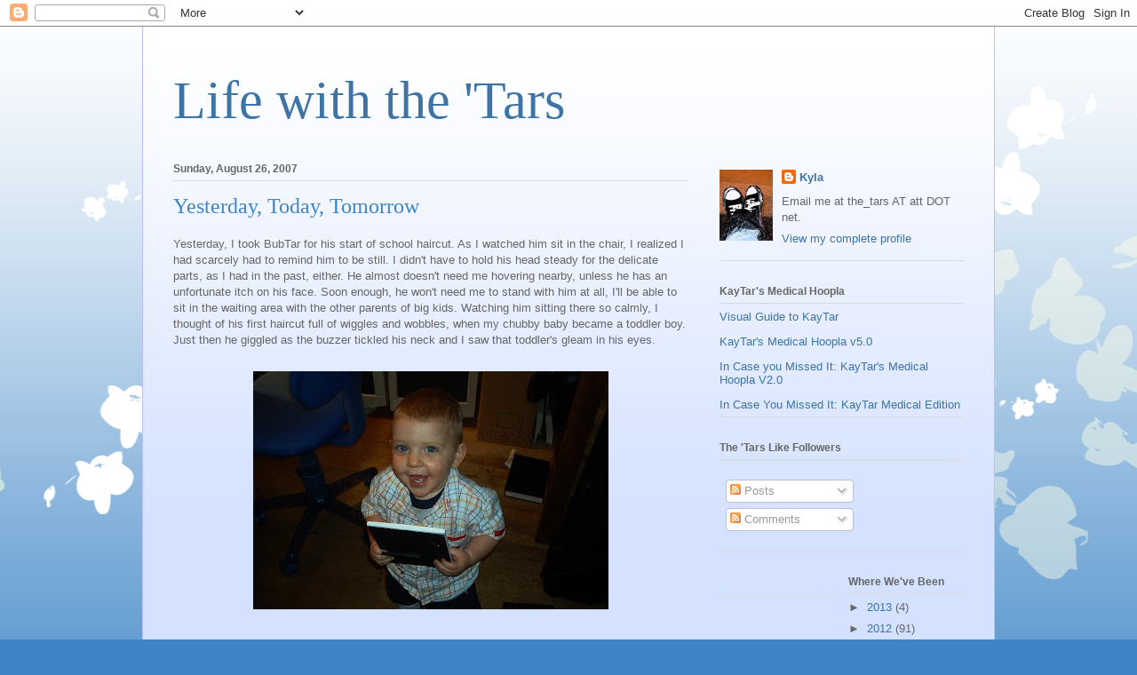

--- FILE ---
content_type: text/html; charset=UTF-8
request_url: https://khebert.blogspot.com/2007/08/yesterday-today-tomorrow.html?showComment=1188328860000
body_size: 17448
content:
<!DOCTYPE html>
<html class='v2' dir='ltr' lang='en-US'>
<head>
<link href='https://www.blogger.com/static/v1/widgets/4128112664-css_bundle_v2.css' rel='stylesheet' type='text/css'/>
<meta content='width=1100' name='viewport'/>
<meta content='text/html; charset=UTF-8' http-equiv='Content-Type'/>
<meta content='blogger' name='generator'/>
<link href='https://khebert.blogspot.com/favicon.ico' rel='icon' type='image/x-icon'/>
<link href='http://khebert.blogspot.com/2007/08/yesterday-today-tomorrow.html' rel='canonical'/>
<link rel="alternate" type="application/atom+xml" title="Life with the &#39;Tars - Atom" href="https://khebert.blogspot.com/feeds/posts/default" />
<link rel="alternate" type="application/rss+xml" title="Life with the &#39;Tars - RSS" href="https://khebert.blogspot.com/feeds/posts/default?alt=rss" />
<link rel="service.post" type="application/atom+xml" title="Life with the &#39;Tars - Atom" href="https://www.blogger.com/feeds/33281653/posts/default" />

<link rel="alternate" type="application/atom+xml" title="Life with the &#39;Tars - Atom" href="https://khebert.blogspot.com/feeds/6987455316803774841/comments/default" />
<!--Can't find substitution for tag [blog.ieCssRetrofitLinks]-->
<link href='https://blogger.googleusercontent.com/img/b/R29vZ2xl/AVvXsEh69MelXu1L62vhZCaJoZjnEFCikFKyWAe2ku-iuKX64PaUhGSSM5fNDNdQPCb2VO9YDD7BH12ZsMmn_bgWPJu9ctLS0YIDhe3AbueBQGnkzA6LxqMNGAkEaXdQdooplVqPgpfA/s400/Email+119b.JPG' rel='image_src'/>
<meta content='http://khebert.blogspot.com/2007/08/yesterday-today-tomorrow.html' property='og:url'/>
<meta content='Yesterday, Today, Tomorrow' property='og:title'/>
<meta content='Yesterday, I took BubTar for his start of school haircut. As I watched him sit in the  chair, I realized I had scarcely had to remind him to...' property='og:description'/>
<meta content='https://blogger.googleusercontent.com/img/b/R29vZ2xl/AVvXsEh69MelXu1L62vhZCaJoZjnEFCikFKyWAe2ku-iuKX64PaUhGSSM5fNDNdQPCb2VO9YDD7BH12ZsMmn_bgWPJu9ctLS0YIDhe3AbueBQGnkzA6LxqMNGAkEaXdQdooplVqPgpfA/w1200-h630-p-k-no-nu/Email+119b.JPG' property='og:image'/>
<title>Life with the 'Tars: Yesterday, Today, Tomorrow</title>
<style id='page-skin-1' type='text/css'><!--
/*
-----------------------------------------------
Blogger Template Style
Name:     Ethereal
Designer: Jason Morrow
URL:      jasonmorrow.etsy.com
----------------------------------------------- */
/* Content
----------------------------------------------- */
body {
font: normal normal 13px Arial, Tahoma, Helvetica, FreeSans, sans-serif;
color: #666666;
background: #3d85c6 none repeat-x scroll top left;
}
html body .content-outer {
min-width: 0;
max-width: 100%;
width: 100%;
}
a:link {
text-decoration: none;
color: #3d74a5;
}
a:visited {
text-decoration: none;
color: #4d469c;
}
a:hover {
text-decoration: underline;
color: #3d74a5;
}
.main-inner {
padding-top: 15px;
}
.body-fauxcolumn-outer {
background: transparent url(//themes.googleusercontent.com/image?id=0BwVBOzw_-hbMMDZjM2Q4YjctMTY2OC00ZGU2LWJjZDYtODVjOGRiOThlMGQ3) repeat-x scroll top center;
}
.content-fauxcolumns .fauxcolumn-inner {
background: #d4e1ff url(https://resources.blogblog.com/blogblog/data/1kt/ethereal/white-fade.png) repeat-x scroll top left;
border-left: 1px solid #bbbbff;
border-right: 1px solid #bbbbff;
}
/* Flexible Background
----------------------------------------------- */
.content-fauxcolumn-outer .fauxborder-left {
width: 100%;
padding-left: 0;
margin-left: -0;
background-color: transparent;
background-image: none;
background-repeat: no-repeat;
background-position: left top;
}
.content-fauxcolumn-outer .fauxborder-right {
margin-right: -0;
width: 0;
background-color: transparent;
background-image: none;
background-repeat: no-repeat;
background-position: right top;
}
/* Columns
----------------------------------------------- */
.content-inner {
padding: 0;
}
/* Header
----------------------------------------------- */
.header-inner {
padding: 27px 0 3px;
}
.header-inner .section {
margin: 0 35px;
}
.Header h1 {
font: normal normal 60px Times, 'Times New Roman', FreeSerif, serif;
color: #3d74a5;
}
.Header h1 a {
color: #3d74a5;
}
.Header .description {
font-size: 115%;
color: #666666;
}
.header-inner .Header .titlewrapper,
.header-inner .Header .descriptionwrapper {
padding-left: 0;
padding-right: 0;
margin-bottom: 0;
}
/* Tabs
----------------------------------------------- */
.tabs-outer {
position: relative;
background: transparent;
}
.tabs-cap-top, .tabs-cap-bottom {
position: absolute;
width: 100%;
}
.tabs-cap-bottom {
bottom: 0;
}
.tabs-inner {
padding: 0;
}
.tabs-inner .section {
margin: 0 35px;
}
*+html body .tabs-inner .widget li {
padding: 1px;
}
.PageList {
border-bottom: 1px solid #c2d8fa;
}
.tabs-inner .widget li.selected a,
.tabs-inner .widget li a:hover {
position: relative;
-moz-border-radius-topleft: 5px;
-moz-border-radius-topright: 5px;
-webkit-border-top-left-radius: 5px;
-webkit-border-top-right-radius: 5px;
-goog-ms-border-top-left-radius: 5px;
-goog-ms-border-top-right-radius: 5px;
border-top-left-radius: 5px;
border-top-right-radius: 5px;
background: #4eabff none ;
color: #ffffff;
}
.tabs-inner .widget li a {
display: inline-block;
margin: 0;
margin-right: 1px;
padding: .65em 1.5em;
font: normal normal 12px Arial, Tahoma, Helvetica, FreeSans, sans-serif;
color: #666666;
background-color: #c2d8fa;
-moz-border-radius-topleft: 5px;
-moz-border-radius-topright: 5px;
-webkit-border-top-left-radius: 5px;
-webkit-border-top-right-radius: 5px;
-goog-ms-border-top-left-radius: 5px;
-goog-ms-border-top-right-radius: 5px;
border-top-left-radius: 5px;
border-top-right-radius: 5px;
}
/* Headings
----------------------------------------------- */
h2 {
font: normal bold 12px Verdana, Geneva, sans-serif;
color: #666666;
}
/* Widgets
----------------------------------------------- */
.main-inner .column-left-inner {
padding: 0 0 0 20px;
}
.main-inner .column-left-inner .section {
margin-right: 0;
}
.main-inner .column-right-inner {
padding: 0 20px 0 0;
}
.main-inner .column-right-inner .section {
margin-left: 0;
}
.main-inner .section {
padding: 0;
}
.main-inner .widget {
padding: 0 0 15px;
margin: 20px 0;
border-bottom: 1px solid #dbdbdb;
}
.main-inner .widget h2 {
margin: 0;
padding: .6em 0 .5em;
}
.footer-inner .widget h2 {
padding: 0 0 .4em;
}
.main-inner .widget h2 + div, .footer-inner .widget h2 + div {
padding-top: 15px;
}
.main-inner .widget .widget-content {
margin: 0;
padding: 15px 0 0;
}
.main-inner .widget ul, .main-inner .widget #ArchiveList ul.flat {
margin: -15px -15px -15px;
padding: 0;
list-style: none;
}
.main-inner .sidebar .widget h2 {
border-bottom: 1px solid #dbdbdb;
}
.main-inner .widget #ArchiveList {
margin: -15px 0 0;
}
.main-inner .widget ul li, .main-inner .widget #ArchiveList ul.flat li {
padding: .5em 15px;
text-indent: 0;
}
.main-inner .widget #ArchiveList ul li {
padding-top: .25em;
padding-bottom: .25em;
}
.main-inner .widget ul li:first-child, .main-inner .widget #ArchiveList ul.flat li:first-child {
border-top: none;
}
.main-inner .widget ul li:last-child, .main-inner .widget #ArchiveList ul.flat li:last-child {
border-bottom: none;
}
.main-inner .widget .post-body ul {
padding: 0 2.5em;
margin: .5em 0;
list-style: disc;
}
.main-inner .widget .post-body ul li {
padding: 0.25em 0;
margin-bottom: .25em;
color: #666666;
border: none;
}
.footer-inner .widget ul {
padding: 0;
list-style: none;
}
.widget .zippy {
color: #666666;
}
/* Posts
----------------------------------------------- */
.main.section {
margin: 0 20px;
}
body .main-inner .Blog {
padding: 0;
background-color: transparent;
border: none;
}
.main-inner .widget h2.date-header {
border-bottom: 1px solid #dbdbdb;
}
.date-outer {
position: relative;
margin: 15px 0 20px;
}
.date-outer:first-child {
margin-top: 0;
}
.date-posts {
clear: both;
}
.post-outer, .inline-ad {
border-bottom: 1px solid #dbdbdb;
padding: 30px 0;
}
.post-outer {
padding-bottom: 10px;
}
.post-outer:first-child {
padding-top: 0;
border-top: none;
}
.post-outer:last-child, .inline-ad:last-child {
border-bottom: none;
}
.post-body img {
padding: 8px;
}
h3.post-title, h4 {
font: normal normal 24px Times, Times New Roman, serif;
color: #3d85c6;
}
h3.post-title a {
font: normal normal 24px Times, Times New Roman, serif;
color: #3d85c6;
text-decoration: none;
}
h3.post-title a:hover {
color: #3d74a5;
text-decoration: underline;
}
.post-header {
margin: 0 0 1.5em;
}
.post-body {
line-height: 1.4;
}
.post-footer {
margin: 1.5em 0 0;
}
#blog-pager {
padding: 15px;
}
.blog-feeds, .post-feeds {
margin: 1em 0;
text-align: center;
}
.post-outer .comments {
margin-top: 2em;
}
/* Comments
----------------------------------------------- */
.comments .comments-content .icon.blog-author {
background-repeat: no-repeat;
background-image: url([data-uri]);
}
.comments .comments-content .loadmore a {
background: #d4e1ff url(https://resources.blogblog.com/blogblog/data/1kt/ethereal/white-fade.png) repeat-x scroll top left;
}
.comments .comments-content .loadmore a {
border-top: 1px solid #dbdbdb;
border-bottom: 1px solid #dbdbdb;
}
.comments .comment-thread.inline-thread {
background: #d4e1ff url(https://resources.blogblog.com/blogblog/data/1kt/ethereal/white-fade.png) repeat-x scroll top left;
}
.comments .continue {
border-top: 2px solid #dbdbdb;
}
/* Footer
----------------------------------------------- */
.footer-inner {
padding: 30px 0;
overflow: hidden;
}
/* Mobile
----------------------------------------------- */
body.mobile  {
background-size: auto
}
.mobile .body-fauxcolumn-outer {
background: ;
}
.mobile .content-fauxcolumns .fauxcolumn-inner {
opacity: 0.75;
}
.mobile .content-fauxcolumn-outer .fauxborder-right {
margin-right: 0;
}
.mobile-link-button {
background-color: #4eabff;
}
.mobile-link-button a:link, .mobile-link-button a:visited {
color: #ffffff;
}
.mobile-index-contents {
color: #444444;
}
.mobile .body-fauxcolumn-outer {
background-size: 100% auto;
}
.mobile .mobile-date-outer {
border-bottom: transparent;
}
.mobile .PageList {
border-bottom: none;
}
.mobile .tabs-inner .section {
margin: 0;
}
.mobile .tabs-inner .PageList .widget-content {
background: #4eabff none;
color: #ffffff;
}
.mobile .tabs-inner .PageList .widget-content .pagelist-arrow {
border-left: 1px solid #ffffff;
}
.mobile .footer-inner {
overflow: visible;
}
body.mobile .AdSense {
margin: 0 -10px;
}

--></style>
<style id='template-skin-1' type='text/css'><!--
body {
min-width: 960px;
}
.content-outer, .content-fauxcolumn-outer, .region-inner {
min-width: 960px;
max-width: 960px;
_width: 960px;
}
.main-inner .columns {
padding-left: 0;
padding-right: 310px;
}
.main-inner .fauxcolumn-center-outer {
left: 0;
right: 310px;
/* IE6 does not respect left and right together */
_width: expression(this.parentNode.offsetWidth -
parseInt("0") -
parseInt("310px") + 'px');
}
.main-inner .fauxcolumn-left-outer {
width: 0;
}
.main-inner .fauxcolumn-right-outer {
width: 310px;
}
.main-inner .column-left-outer {
width: 0;
right: 100%;
margin-left: -0;
}
.main-inner .column-right-outer {
width: 310px;
margin-right: -310px;
}
#layout {
min-width: 0;
}
#layout .content-outer {
min-width: 0;
width: 800px;
}
#layout .region-inner {
min-width: 0;
width: auto;
}
body#layout div.add_widget {
padding: 8px;
}
body#layout div.add_widget a {
margin-left: 32px;
}
--></style>
<link href='https://www.blogger.com/dyn-css/authorization.css?targetBlogID=33281653&amp;zx=15568ff4-69c4-4c9c-b94a-0d7dcb8e0c75' media='none' onload='if(media!=&#39;all&#39;)media=&#39;all&#39;' rel='stylesheet'/><noscript><link href='https://www.blogger.com/dyn-css/authorization.css?targetBlogID=33281653&amp;zx=15568ff4-69c4-4c9c-b94a-0d7dcb8e0c75' rel='stylesheet'/></noscript>
<meta name='google-adsense-platform-account' content='ca-host-pub-1556223355139109'/>
<meta name='google-adsense-platform-domain' content='blogspot.com'/>

</head>
<body class='loading variant-blossoms1Blue'>
<div class='navbar section' id='navbar' name='Navbar'><div class='widget Navbar' data-version='1' id='Navbar1'><script type="text/javascript">
    function setAttributeOnload(object, attribute, val) {
      if(window.addEventListener) {
        window.addEventListener('load',
          function(){ object[attribute] = val; }, false);
      } else {
        window.attachEvent('onload', function(){ object[attribute] = val; });
      }
    }
  </script>
<div id="navbar-iframe-container"></div>
<script type="text/javascript" src="https://apis.google.com/js/platform.js"></script>
<script type="text/javascript">
      gapi.load("gapi.iframes:gapi.iframes.style.bubble", function() {
        if (gapi.iframes && gapi.iframes.getContext) {
          gapi.iframes.getContext().openChild({
              url: 'https://www.blogger.com/navbar/33281653?po\x3d6987455316803774841\x26origin\x3dhttps://khebert.blogspot.com',
              where: document.getElementById("navbar-iframe-container"),
              id: "navbar-iframe"
          });
        }
      });
    </script><script type="text/javascript">
(function() {
var script = document.createElement('script');
script.type = 'text/javascript';
script.src = '//pagead2.googlesyndication.com/pagead/js/google_top_exp.js';
var head = document.getElementsByTagName('head')[0];
if (head) {
head.appendChild(script);
}})();
</script>
</div></div>
<div class='body-fauxcolumns'>
<div class='fauxcolumn-outer body-fauxcolumn-outer'>
<div class='cap-top'>
<div class='cap-left'></div>
<div class='cap-right'></div>
</div>
<div class='fauxborder-left'>
<div class='fauxborder-right'></div>
<div class='fauxcolumn-inner'>
</div>
</div>
<div class='cap-bottom'>
<div class='cap-left'></div>
<div class='cap-right'></div>
</div>
</div>
</div>
<div class='content'>
<div class='content-fauxcolumns'>
<div class='fauxcolumn-outer content-fauxcolumn-outer'>
<div class='cap-top'>
<div class='cap-left'></div>
<div class='cap-right'></div>
</div>
<div class='fauxborder-left'>
<div class='fauxborder-right'></div>
<div class='fauxcolumn-inner'>
</div>
</div>
<div class='cap-bottom'>
<div class='cap-left'></div>
<div class='cap-right'></div>
</div>
</div>
</div>
<div class='content-outer'>
<div class='content-cap-top cap-top'>
<div class='cap-left'></div>
<div class='cap-right'></div>
</div>
<div class='fauxborder-left content-fauxborder-left'>
<div class='fauxborder-right content-fauxborder-right'></div>
<div class='content-inner'>
<header>
<div class='header-outer'>
<div class='header-cap-top cap-top'>
<div class='cap-left'></div>
<div class='cap-right'></div>
</div>
<div class='fauxborder-left header-fauxborder-left'>
<div class='fauxborder-right header-fauxborder-right'></div>
<div class='region-inner header-inner'>
<div class='header section' id='header' name='Header'><div class='widget Header' data-version='1' id='Header1'>
<div id='header-inner'>
<div class='titlewrapper'>
<h1 class='title'>
<a href='https://khebert.blogspot.com/'>
Life with the 'Tars
</a>
</h1>
</div>
<div class='descriptionwrapper'>
<p class='description'><span>
</span></p>
</div>
</div>
</div></div>
</div>
</div>
<div class='header-cap-bottom cap-bottom'>
<div class='cap-left'></div>
<div class='cap-right'></div>
</div>
</div>
</header>
<div class='tabs-outer'>
<div class='tabs-cap-top cap-top'>
<div class='cap-left'></div>
<div class='cap-right'></div>
</div>
<div class='fauxborder-left tabs-fauxborder-left'>
<div class='fauxborder-right tabs-fauxborder-right'></div>
<div class='region-inner tabs-inner'>
<div class='tabs no-items section' id='crosscol' name='Cross-Column'></div>
<div class='tabs no-items section' id='crosscol-overflow' name='Cross-Column 2'></div>
</div>
</div>
<div class='tabs-cap-bottom cap-bottom'>
<div class='cap-left'></div>
<div class='cap-right'></div>
</div>
</div>
<div class='main-outer'>
<div class='main-cap-top cap-top'>
<div class='cap-left'></div>
<div class='cap-right'></div>
</div>
<div class='fauxborder-left main-fauxborder-left'>
<div class='fauxborder-right main-fauxborder-right'></div>
<div class='region-inner main-inner'>
<div class='columns fauxcolumns'>
<div class='fauxcolumn-outer fauxcolumn-center-outer'>
<div class='cap-top'>
<div class='cap-left'></div>
<div class='cap-right'></div>
</div>
<div class='fauxborder-left'>
<div class='fauxborder-right'></div>
<div class='fauxcolumn-inner'>
</div>
</div>
<div class='cap-bottom'>
<div class='cap-left'></div>
<div class='cap-right'></div>
</div>
</div>
<div class='fauxcolumn-outer fauxcolumn-left-outer'>
<div class='cap-top'>
<div class='cap-left'></div>
<div class='cap-right'></div>
</div>
<div class='fauxborder-left'>
<div class='fauxborder-right'></div>
<div class='fauxcolumn-inner'>
</div>
</div>
<div class='cap-bottom'>
<div class='cap-left'></div>
<div class='cap-right'></div>
</div>
</div>
<div class='fauxcolumn-outer fauxcolumn-right-outer'>
<div class='cap-top'>
<div class='cap-left'></div>
<div class='cap-right'></div>
</div>
<div class='fauxborder-left'>
<div class='fauxborder-right'></div>
<div class='fauxcolumn-inner'>
</div>
</div>
<div class='cap-bottom'>
<div class='cap-left'></div>
<div class='cap-right'></div>
</div>
</div>
<!-- corrects IE6 width calculation -->
<div class='columns-inner'>
<div class='column-center-outer'>
<div class='column-center-inner'>
<div class='main section' id='main' name='Main'><div class='widget Blog' data-version='1' id='Blog1'>
<div class='blog-posts hfeed'>

          <div class="date-outer">
        
<h2 class='date-header'><span>Sunday, August 26, 2007</span></h2>

          <div class="date-posts">
        
<div class='post-outer'>
<div class='post hentry uncustomized-post-template' itemprop='blogPost' itemscope='itemscope' itemtype='http://schema.org/BlogPosting'>
<meta content='https://blogger.googleusercontent.com/img/b/R29vZ2xl/AVvXsEh69MelXu1L62vhZCaJoZjnEFCikFKyWAe2ku-iuKX64PaUhGSSM5fNDNdQPCb2VO9YDD7BH12ZsMmn_bgWPJu9ctLS0YIDhe3AbueBQGnkzA6LxqMNGAkEaXdQdooplVqPgpfA/s400/Email+119b.JPG' itemprop='image_url'/>
<meta content='33281653' itemprop='blogId'/>
<meta content='6987455316803774841' itemprop='postId'/>
<a name='6987455316803774841'></a>
<h3 class='post-title entry-title' itemprop='name'>
Yesterday, Today, Tomorrow
</h3>
<div class='post-header'>
<div class='post-header-line-1'></div>
</div>
<div class='post-body entry-content' id='post-body-6987455316803774841' itemprop='description articleBody'>
Yesterday, I took BubTar for his start of school haircut. As I watched him sit in the  chair, I realized I had scarcely had to remind him to be still. I didn't have to hold his head steady for the delicate parts, as I had in the past, either. He almost doesn't need me hovering nearby, unless he has an unfortunate itch on his face. Soon enough, he won't need me to stand with him at all, I'll be able to sit in the waiting area with the other parents of big kids. Watching him sitting there so calmly, I thought of his first haircut full of wiggles and wobbles, when my chubby baby became a toddler boy. Just then he giggled as the buzzer tickled his neck and I saw that toddler's gleam in his eyes. <br /><br /><a href="https://blogger.googleusercontent.com/img/b/R29vZ2xl/AVvXsEh69MelXu1L62vhZCaJoZjnEFCikFKyWAe2ku-iuKX64PaUhGSSM5fNDNdQPCb2VO9YDD7BH12ZsMmn_bgWPJu9ctLS0YIDhe3AbueBQGnkzA6LxqMNGAkEaXdQdooplVqPgpfA/s1600-h/Email+119b.JPG" onblur="try {parent.deselectBloggerImageGracefully();} catch(e) {}"><img alt="" border="0" id="BLOGGER_PHOTO_ID_5103174143431280562" src="https://blogger.googleusercontent.com/img/b/R29vZ2xl/AVvXsEh69MelXu1L62vhZCaJoZjnEFCikFKyWAe2ku-iuKX64PaUhGSSM5fNDNdQPCb2VO9YDD7BH12ZsMmn_bgWPJu9ctLS0YIDhe3AbueBQGnkzA6LxqMNGAkEaXdQdooplVqPgpfA/s400/Email+119b.JPG" style="display:block; margin:0px auto 10px; text-align:center;cursor:pointer; cursor:hand;" /></a><br /><br /><a href="https://blogger.googleusercontent.com/img/b/R29vZ2xl/AVvXsEh3wCwacbEtpkmXXSq6LFf0DBl78iYsoNitQ8vAU37fWCvB1I7tW_fqrKYUuwXgpzPdAuulKap0kqPeoj5tEImq-YprwQ8vFkAOFe7XqOys-tBtaKRLqxYOzv-KXFvfNegfGNbh/s1600-h/8-26-07+003.jpg" onblur="try {parent.deselectBloggerImageGracefully();} catch(e) {}"><img alt="" border="0" id="BLOGGER_PHOTO_ID_5103174637352519618" src="https://blogger.googleusercontent.com/img/b/R29vZ2xl/AVvXsEh3wCwacbEtpkmXXSq6LFf0DBl78iYsoNitQ8vAU37fWCvB1I7tW_fqrKYUuwXgpzPdAuulKap0kqPeoj5tEImq-YprwQ8vFkAOFe7XqOys-tBtaKRLqxYOzv-KXFvfNegfGNbh/s400/8-26-07+003.jpg" style="display:block; margin:0px auto 10px; text-align:center;cursor:pointer; cursor:hand;" /></a><br /><br /><br />Today, BubTar when to his first major league baseball game. One of our hometown heroes had his number retired. It was a nice ceremony, and I couldn't help note that this player's conclusion in the game was my son's introduction to it. <br /><br /><a href="https://blogger.googleusercontent.com/img/b/R29vZ2xl/AVvXsEi786xbbrWSmJvVQ_3nUf3eNBjjgcUpMlRuCKR9IVN0KAiZqWg1fB3bAvlydTo4__5acE_YgTspYqxQrep_gUyEo2YpRaAaP5SyjyU1MOocbWo9tIMcP_S7GrOC5xq9SIsAkjrt/s1600-h/8-26-07+007.jpg" onblur="try {parent.deselectBloggerImageGracefully();} catch(e) {}"><img alt="" border="0" id="BLOGGER_PHOTO_ID_5103170982335350690" src="https://blogger.googleusercontent.com/img/b/R29vZ2xl/AVvXsEi786xbbrWSmJvVQ_3nUf3eNBjjgcUpMlRuCKR9IVN0KAiZqWg1fB3bAvlydTo4__5acE_YgTspYqxQrep_gUyEo2YpRaAaP5SyjyU1MOocbWo9tIMcP_S7GrOC5xq9SIsAkjrt/s400/8-26-07+007.jpg" style="display:block; margin:0px auto 10px; text-align:center;cursor:pointer; cursor:hand;" /></a><br /><br />Tomorrow, he starts kindergarten. He'll be attending the same private school he attended for Pre-K and he will still be in a half-day program, so it doesn't feel quite as monumental as if we were jumping out of our small pond or starting full day classes, but it is still a milestone. Last year was huge; it was the first time he attended school without me on the premises, but this year, I'll have a kindergartener. Wasn't he just this big?<br /><br /><a href="https://blogger.googleusercontent.com/img/b/R29vZ2xl/AVvXsEi7bjF5nGucM4qO1YN5roENGlQ5bDgRLgfbuAkPVKExS01CWYTdFGJprTr2OLvQ8rohi8GuXMjdgjkzXJc54axWOPKsm1VgnAYwigdQbU15Ter6cgmu1AcjeZ7VOwSBOL_E12RH/s1600-h/Nathan+007.jpg" onblur="try {parent.deselectBloggerImageGracefully();} catch(e) {}"><img alt="" border="0" id="BLOGGER_PHOTO_ID_5103182033286203346" src="https://blogger.googleusercontent.com/img/b/R29vZ2xl/AVvXsEi7bjF5nGucM4qO1YN5roENGlQ5bDgRLgfbuAkPVKExS01CWYTdFGJprTr2OLvQ8rohi8GuXMjdgjkzXJc54axWOPKsm1VgnAYwigdQbU15Ter6cgmu1AcjeZ7VOwSBOL_E12RH/s400/Nathan+007.jpg" style="display:block; margin:0px auto 10px; text-align:center;cursor:pointer; cursor:hand;" /></a> <br /><br />I swear it was only yesterday.
<div style='clear: both;'></div>
</div>
<div class='post-footer'>
<div class='post-footer-line post-footer-line-1'>
<span class='post-author vcard'>
Posted by
<span class='fn' itemprop='author' itemscope='itemscope' itemtype='http://schema.org/Person'>
<span itemprop='name'>Kyla</span>
</span>
</span>
<span class='post-timestamp'>
at
<meta content='http://khebert.blogspot.com/2007/08/yesterday-today-tomorrow.html' itemprop='url'/>
<a class='timestamp-link' href='https://khebert.blogspot.com/2007/08/yesterday-today-tomorrow.html' rel='bookmark' title='permanent link'><abbr class='published' itemprop='datePublished' title='2007-08-26T19:16:00-05:00'>7:16 PM</abbr></a>
</span>
<span class='post-comment-link'>
</span>
<span class='post-icons'>
<span class='item-control blog-admin pid-1545847184'>
<a href='https://www.blogger.com/post-edit.g?blogID=33281653&postID=6987455316803774841&from=pencil' title='Edit Post'>
<img alt='' class='icon-action' height='18' src='https://resources.blogblog.com/img/icon18_edit_allbkg.gif' width='18'/>
</a>
</span>
</span>
<div class='post-share-buttons goog-inline-block'>
</div>
</div>
<div class='post-footer-line post-footer-line-2'>
<span class='post-labels'>
Labels:
<a href='https://khebert.blogspot.com/search/label/BubTar' rel='tag'>BubTar</a>
</span>
</div>
<div class='post-footer-line post-footer-line-3'>
<span class='post-location'>
</span>
</div>
</div>
</div>
<div class='comments' id='comments'>
<a name='comments'></a>
<h4>22 comments:</h4>
<div id='Blog1_comments-block-wrapper'>
<dl class='avatar-comment-indent' id='comments-block'>
<dt class='comment-author ' id='c3059453083907961811'>
<a name='c3059453083907961811'></a>
<div class="avatar-image-container avatar-stock"><span dir="ltr"><a href="https://www.blogger.com/profile/11828689769747130419" target="" rel="nofollow" onclick="" class="avatar-hovercard" id="av-3059453083907961811-11828689769747130419"><img src="//www.blogger.com/img/blogger_logo_round_35.png" width="35" height="35" alt="" title="flutter">

</a></span></div>
<a href='https://www.blogger.com/profile/11828689769747130419' rel='nofollow'>flutter</a>
said...
</dt>
<dd class='comment-body' id='Blog1_cmt-3059453083907961811'>
<p>
He's just so beautiful. Yesterday, today and tomorrow.
</p>
</dd>
<dd class='comment-footer'>
<span class='comment-timestamp'>
<a href='https://khebert.blogspot.com/2007/08/yesterday-today-tomorrow.html?showComment=1188179940000#c3059453083907961811' title='comment permalink'>
August 26, 2007 8:59 PM
</a>
<span class='item-control blog-admin pid-1706357385'>
<a class='comment-delete' href='https://www.blogger.com/comment/delete/33281653/3059453083907961811' title='Delete Comment'>
<img src='https://resources.blogblog.com/img/icon_delete13.gif'/>
</a>
</span>
</span>
</dd>
<dt class='comment-author ' id='c5758245291811195080'>
<a name='c5758245291811195080'></a>
<div class="avatar-image-container avatar-stock"><span dir="ltr"><a href="https://www.blogger.com/profile/05602868040771218507" target="" rel="nofollow" onclick="" class="avatar-hovercard" id="av-5758245291811195080-05602868040771218507"><img src="//www.blogger.com/img/blogger_logo_round_35.png" width="35" height="35" alt="" title="S">

</a></span></div>
<a href='https://www.blogger.com/profile/05602868040771218507' rel='nofollow'>S</a>
said...
</dt>
<dd class='comment-body' id='Blog1_cmt-5758245291811195080'>
<p>
That first picture made me melt.<BR/><BR/>It goes so fast...
</p>
</dd>
<dd class='comment-footer'>
<span class='comment-timestamp'>
<a href='https://khebert.blogspot.com/2007/08/yesterday-today-tomorrow.html?showComment=1188180720000#c5758245291811195080' title='comment permalink'>
August 26, 2007 9:12 PM
</a>
<span class='item-control blog-admin pid-1988105950'>
<a class='comment-delete' href='https://www.blogger.com/comment/delete/33281653/5758245291811195080' title='Delete Comment'>
<img src='https://resources.blogblog.com/img/icon_delete13.gif'/>
</a>
</span>
</span>
</dd>
<dt class='comment-author ' id='c2539341463930425826'>
<a name='c2539341463930425826'></a>
<div class="avatar-image-container vcard"><span dir="ltr"><a href="https://www.blogger.com/profile/07056576921114387218" target="" rel="nofollow" onclick="" class="avatar-hovercard" id="av-2539341463930425826-07056576921114387218"><img src="https://resources.blogblog.com/img/blank.gif" width="35" height="35" class="delayLoad" style="display: none;" longdesc="//blogger.googleusercontent.com/img/b/R29vZ2xl/AVvXsEic_MhBE4uyFhcEPrnsXBcvSp3Fk5PpbA-WKFHjfmw3xNiVosXIv9PkYLl29vIYfYTDVp4-EJUSQ00CNf2GriU6xoqV417kkznMFeuG_zHZqbBUqtomX46EW0vYHh74VQ/s45-c/house.JPG" alt="" title="Girlplustwo">

<noscript><img src="//blogger.googleusercontent.com/img/b/R29vZ2xl/AVvXsEic_MhBE4uyFhcEPrnsXBcvSp3Fk5PpbA-WKFHjfmw3xNiVosXIv9PkYLl29vIYfYTDVp4-EJUSQ00CNf2GriU6xoqV417kkznMFeuG_zHZqbBUqtomX46EW0vYHh74VQ/s45-c/house.JPG" width="35" height="35" class="photo" alt=""></noscript></a></span></div>
<a href='https://www.blogger.com/profile/07056576921114387218' rel='nofollow'>Girlplustwo</a>
said...
</dt>
<dd class='comment-body' id='Blog1_cmt-2539341463930425826'>
<p>
this is all so huge reading about you moms who's kids are starting this new and wild chapter of your lives.<BR/><BR/>good luck to you both.  he looks gorgeous.
</p>
</dd>
<dd class='comment-footer'>
<span class='comment-timestamp'>
<a href='https://khebert.blogspot.com/2007/08/yesterday-today-tomorrow.html?showComment=1188183180000#c2539341463930425826' title='comment permalink'>
August 26, 2007 9:53 PM
</a>
<span class='item-control blog-admin pid-404016367'>
<a class='comment-delete' href='https://www.blogger.com/comment/delete/33281653/2539341463930425826' title='Delete Comment'>
<img src='https://resources.blogblog.com/img/icon_delete13.gif'/>
</a>
</span>
</span>
</dd>
<dt class='comment-author ' id='c3657277499852924980'>
<a name='c3657277499852924980'></a>
<div class="avatar-image-container vcard"><span dir="ltr"><a href="https://www.blogger.com/profile/04782162947524115936" target="" rel="nofollow" onclick="" class="avatar-hovercard" id="av-3657277499852924980-04782162947524115936"><img src="https://resources.blogblog.com/img/blank.gif" width="35" height="35" class="delayLoad" style="display: none;" longdesc="//blogger.googleusercontent.com/img/b/R29vZ2xl/AVvXsEg0HlAMDDbc8YjDB7a7kq6wYRMV1Rous9GUy9gRUyGAEnT-4RApYma51UdYS0AFw4TRcmuPN9Hj8jNRDWAASJVJKqwnkNrlN9czWkJSNr7p0O31gV8TS4czFgrOd1jWU5g/s45-c/gossip.jpg" alt="" title="NotSoSage">

<noscript><img src="//blogger.googleusercontent.com/img/b/R29vZ2xl/AVvXsEg0HlAMDDbc8YjDB7a7kq6wYRMV1Rous9GUy9gRUyGAEnT-4RApYma51UdYS0AFw4TRcmuPN9Hj8jNRDWAASJVJKqwnkNrlN9czWkJSNr7p0O31gV8TS4czFgrOd1jWU5g/s45-c/gossip.jpg" width="35" height="35" class="photo" alt=""></noscript></a></span></div>
<a href='https://www.blogger.com/profile/04782162947524115936' rel='nofollow'>NotSoSage</a>
said...
</dt>
<dd class='comment-body' id='Blog1_cmt-3657277499852924980'>
<p>
What a big boy!  <BR/><BR/>Wasn't it yesterday?  Oof.  This is going fast!
</p>
</dd>
<dd class='comment-footer'>
<span class='comment-timestamp'>
<a href='https://khebert.blogspot.com/2007/08/yesterday-today-tomorrow.html?showComment=1188183600000#c3657277499852924980' title='comment permalink'>
August 26, 2007 10:00 PM
</a>
<span class='item-control blog-admin pid-190867559'>
<a class='comment-delete' href='https://www.blogger.com/comment/delete/33281653/3657277499852924980' title='Delete Comment'>
<img src='https://resources.blogblog.com/img/icon_delete13.gif'/>
</a>
</span>
</span>
</dd>
<dt class='comment-author ' id='c3145609636491456818'>
<a name='c3145609636491456818'></a>
<div class="avatar-image-container avatar-stock"><span dir="ltr"><img src="//resources.blogblog.com/img/blank.gif" width="35" height="35" alt="" title="Anonymous">

</span></div>
Anonymous
said...
</dt>
<dd class='comment-body' id='Blog1_cmt-3145609636491456818'>
<p>
Tears in my eyes! Soooo sweet! They grow way to quick!
</p>
</dd>
<dd class='comment-footer'>
<span class='comment-timestamp'>
<a href='https://khebert.blogspot.com/2007/08/yesterday-today-tomorrow.html?showComment=1188186420000#c3145609636491456818' title='comment permalink'>
August 26, 2007 10:47 PM
</a>
<span class='item-control blog-admin pid-1053212380'>
<a class='comment-delete' href='https://www.blogger.com/comment/delete/33281653/3145609636491456818' title='Delete Comment'>
<img src='https://resources.blogblog.com/img/icon_delete13.gif'/>
</a>
</span>
</span>
</dd>
<dt class='comment-author ' id='c3942543702915478610'>
<a name='c3942543702915478610'></a>
<div class="avatar-image-container avatar-stock"><span dir="ltr"><a href="https://www.blogger.com/profile/05156777853779141522" target="" rel="nofollow" onclick="" class="avatar-hovercard" id="av-3942543702915478610-05156777853779141522"><img src="//www.blogger.com/img/blogger_logo_round_35.png" width="35" height="35" alt="" title="Becca">

</a></span></div>
<a href='https://www.blogger.com/profile/05156777853779141522' rel='nofollow'>Becca</a>
said...
</dt>
<dd class='comment-body' id='Blog1_cmt-3942543702915478610'>
<p>
What are you trying to do to me?!  So so sweet.  So sweet.
</p>
</dd>
<dd class='comment-footer'>
<span class='comment-timestamp'>
<a href='https://khebert.blogspot.com/2007/08/yesterday-today-tomorrow.html?showComment=1188187500000#c3942543702915478610' title='comment permalink'>
August 26, 2007 11:05 PM
</a>
<span class='item-control blog-admin pid-1896531799'>
<a class='comment-delete' href='https://www.blogger.com/comment/delete/33281653/3942543702915478610' title='Delete Comment'>
<img src='https://resources.blogblog.com/img/icon_delete13.gif'/>
</a>
</span>
</span>
</dd>
<dt class='comment-author ' id='c2752370771825925955'>
<a name='c2752370771825925955'></a>
<div class="avatar-image-container vcard"><span dir="ltr"><a href="https://www.blogger.com/profile/15763865834765963343" target="" rel="nofollow" onclick="" class="avatar-hovercard" id="av-2752370771825925955-15763865834765963343"><img src="https://resources.blogblog.com/img/blank.gif" width="35" height="35" class="delayLoad" style="display: none;" longdesc="//3.bp.blogspot.com/_R47jDhEWq5c/SasVxD9xj_I/AAAAAAAACxA/gzxzx51jOxg/S45-s35/TessasBirthdayandon141.jpg" alt="" title="Aliki2006">

<noscript><img src="//3.bp.blogspot.com/_R47jDhEWq5c/SasVxD9xj_I/AAAAAAAACxA/gzxzx51jOxg/S45-s35/TessasBirthdayandon141.jpg" width="35" height="35" class="photo" alt=""></noscript></a></span></div>
<a href='https://www.blogger.com/profile/15763865834765963343' rel='nofollow'>Aliki2006</a>
said...
</dt>
<dd class='comment-body' id='Blog1_cmt-2752370771825925955'>
<p>
I agree--that first picture (and the last one!) were wonderful.  Good luck with this new beginning...!
</p>
</dd>
<dd class='comment-footer'>
<span class='comment-timestamp'>
<a href='https://khebert.blogspot.com/2007/08/yesterday-today-tomorrow.html?showComment=1188213120000#c2752370771825925955' title='comment permalink'>
August 27, 2007 6:12 AM
</a>
<span class='item-control blog-admin pid-2073701383'>
<a class='comment-delete' href='https://www.blogger.com/comment/delete/33281653/2752370771825925955' title='Delete Comment'>
<img src='https://resources.blogblog.com/img/icon_delete13.gif'/>
</a>
</span>
</span>
</dd>
<dt class='comment-author ' id='c24832888748205661'>
<a name='c24832888748205661'></a>
<div class="avatar-image-container vcard"><span dir="ltr"><a href="https://www.blogger.com/profile/04662448292809451387" target="" rel="nofollow" onclick="" class="avatar-hovercard" id="av-24832888748205661-04662448292809451387"><img src="https://resources.blogblog.com/img/blank.gif" width="35" height="35" class="delayLoad" style="display: none;" longdesc="//blogger.googleusercontent.com/img/b/R29vZ2xl/AVvXsEhVYub6clFU6a1CzA6dzNFqhj1N8A7XvxLmhJE2IzBvhXM8E9HIp7T63vt6Hf6qJlYhDzhQ1kVT_F01L2qJp2hS4916Mk2tauafgrkyiPpY98_M5DgFmd0hj_BcNYCGeQ/s45-c/slide.jpg" alt="" title="Christine">

<noscript><img src="//blogger.googleusercontent.com/img/b/R29vZ2xl/AVvXsEhVYub6clFU6a1CzA6dzNFqhj1N8A7XvxLmhJE2IzBvhXM8E9HIp7T63vt6Hf6qJlYhDzhQ1kVT_F01L2qJp2hS4916Mk2tauafgrkyiPpY98_M5DgFmd0hj_BcNYCGeQ/s45-c/slide.jpg" width="35" height="35" class="photo" alt=""></noscript></a></span></div>
<a href='https://www.blogger.com/profile/04662448292809451387' rel='nofollow'>Christine</a>
said...
</dt>
<dd class='comment-body' id='Blog1_cmt-24832888748205661'>
<p>
it was just yesterday.  it was.  that sweet little face!
</p>
</dd>
<dd class='comment-footer'>
<span class='comment-timestamp'>
<a href='https://khebert.blogspot.com/2007/08/yesterday-today-tomorrow.html?showComment=1188215580000#c24832888748205661' title='comment permalink'>
August 27, 2007 6:53 AM
</a>
<span class='item-control blog-admin pid-1418092669'>
<a class='comment-delete' href='https://www.blogger.com/comment/delete/33281653/24832888748205661' title='Delete Comment'>
<img src='https://resources.blogblog.com/img/icon_delete13.gif'/>
</a>
</span>
</span>
</dd>
<dt class='comment-author ' id='c7162602816829249972'>
<a name='c7162602816829249972'></a>
<div class="avatar-image-container avatar-stock"><span dir="ltr"><img src="//resources.blogblog.com/img/blank.gif" width="35" height="35" alt="" title="Anonymous">

</span></div>
Anonymous
said...
</dt>
<dd class='comment-body' id='Blog1_cmt-7162602816829249972'>
<p>
I love the sunglasses. He is going to be such a lady killer!
</p>
</dd>
<dd class='comment-footer'>
<span class='comment-timestamp'>
<a href='https://khebert.blogspot.com/2007/08/yesterday-today-tomorrow.html?showComment=1188216720000#c7162602816829249972' title='comment permalink'>
August 27, 2007 7:12 AM
</a>
<span class='item-control blog-admin pid-1053212380'>
<a class='comment-delete' href='https://www.blogger.com/comment/delete/33281653/7162602816829249972' title='Delete Comment'>
<img src='https://resources.blogblog.com/img/icon_delete13.gif'/>
</a>
</span>
</span>
</dd>
<dt class='comment-author ' id='c1548292061680309346'>
<a name='c1548292061680309346'></a>
<div class="avatar-image-container vcard"><span dir="ltr"><a href="https://www.blogger.com/profile/06568095510365381346" target="" rel="nofollow" onclick="" class="avatar-hovercard" id="av-1548292061680309346-06568095510365381346"><img src="https://resources.blogblog.com/img/blank.gif" width="35" height="35" class="delayLoad" style="display: none;" longdesc="//blogger.googleusercontent.com/img/b/R29vZ2xl/AVvXsEi5G5Jd1GPXugp0kGJT2SWwcBCcLBahFFP7eljktwyqQ2f4wVOg-N6hJY6ZSIz_rq2f_XqrrcLWQBhiLeet-QR99M6H7LRXnnnEeDjmE3ZfcAFU9yaBdgfQ6W95mEErAwU/s45-c/077.JPG" alt="" title="Sarah">

<noscript><img src="//blogger.googleusercontent.com/img/b/R29vZ2xl/AVvXsEi5G5Jd1GPXugp0kGJT2SWwcBCcLBahFFP7eljktwyqQ2f4wVOg-N6hJY6ZSIz_rq2f_XqrrcLWQBhiLeet-QR99M6H7LRXnnnEeDjmE3ZfcAFU9yaBdgfQ6W95mEErAwU/s45-c/077.JPG" width="35" height="35" class="photo" alt=""></noscript></a></span></div>
<a href='https://www.blogger.com/profile/06568095510365381346' rel='nofollow'>Sarah</a>
said...
</dt>
<dd class='comment-body' id='Blog1_cmt-1548292061680309346'>
<p>
I know what you are saying, they grow way too fast.  <BR/><BR/>Yeah for kindergarten!  I wish we had full days, Anna asks all morning "how long till school starts?"
</p>
</dd>
<dd class='comment-footer'>
<span class='comment-timestamp'>
<a href='https://khebert.blogspot.com/2007/08/yesterday-today-tomorrow.html?showComment=1188222120000#c1548292061680309346' title='comment permalink'>
August 27, 2007 8:42 AM
</a>
<span class='item-control blog-admin pid-992159785'>
<a class='comment-delete' href='https://www.blogger.com/comment/delete/33281653/1548292061680309346' title='Delete Comment'>
<img src='https://resources.blogblog.com/img/icon_delete13.gif'/>
</a>
</span>
</span>
</dd>
<dt class='comment-author ' id='c7933864108159213056'>
<a name='c7933864108159213056'></a>
<div class="avatar-image-container vcard"><span dir="ltr"><a href="https://www.blogger.com/profile/13953517447164263617" target="" rel="nofollow" onclick="" class="avatar-hovercard" id="av-7933864108159213056-13953517447164263617"><img src="https://resources.blogblog.com/img/blank.gif" width="35" height="35" class="delayLoad" style="display: none;" longdesc="//blogger.googleusercontent.com/img/b/R29vZ2xl/AVvXsEjrY9fBJVQ4G1pLv_4LfpYfrKv6Xfr3GIvKhu3ZmjoCeC_p8Mzmy0sVDFRXBxI-ClziCrQa7URX8H9l2WNozZ40-K8_JQHJV9E5E6seu84rwPVxreAhsuYIYmEgo6_90Q/s45-c/grouchy%2520ramona.jpg" alt="" title="Beck">

<noscript><img src="//blogger.googleusercontent.com/img/b/R29vZ2xl/AVvXsEjrY9fBJVQ4G1pLv_4LfpYfrKv6Xfr3GIvKhu3ZmjoCeC_p8Mzmy0sVDFRXBxI-ClziCrQa7URX8H9l2WNozZ40-K8_JQHJV9E5E6seu84rwPVxreAhsuYIYmEgo6_90Q/s45-c/grouchy%2520ramona.jpg" width="35" height="35" class="photo" alt=""></noscript></a></span></div>
<a href='https://www.blogger.com/profile/13953517447164263617' rel='nofollow'>Beck</a>
said...
</dt>
<dd class='comment-body' id='Blog1_cmt-7933864108159213056'>
<p>
Oh, those photos - they just moved me. I hope he has a great school year.
</p>
</dd>
<dd class='comment-footer'>
<span class='comment-timestamp'>
<a href='https://khebert.blogspot.com/2007/08/yesterday-today-tomorrow.html?showComment=1188225120000#c7933864108159213056' title='comment permalink'>
August 27, 2007 9:32 AM
</a>
<span class='item-control blog-admin pid-593334950'>
<a class='comment-delete' href='https://www.blogger.com/comment/delete/33281653/7933864108159213056' title='Delete Comment'>
<img src='https://resources.blogblog.com/img/icon_delete13.gif'/>
</a>
</span>
</span>
</dd>
<dt class='comment-author ' id='c8229825824946174352'>
<a name='c8229825824946174352'></a>
<div class="avatar-image-container vcard"><span dir="ltr"><a href="https://www.blogger.com/profile/06088821030860597465" target="" rel="nofollow" onclick="" class="avatar-hovercard" id="av-8229825824946174352-06088821030860597465"><img src="https://resources.blogblog.com/img/blank.gif" width="35" height="35" class="delayLoad" style="display: none;" longdesc="//blogger.googleusercontent.com/img/b/R29vZ2xl/AVvXsEiRcnP9J1iWUzCGC7znrsNNM5HwXpk57-PTs3yFdUMW5DCnY43wyCPgwVkXsbxWurvyKwCvHHlPttYf3HJ7rJUICHgNMm8lEKmyRkwmowAicwo_aXbFQ1TfpXX119G8eA/s45-c/runancsm2.jpg" alt="" title="Run ANC">

<noscript><img src="//blogger.googleusercontent.com/img/b/R29vZ2xl/AVvXsEiRcnP9J1iWUzCGC7znrsNNM5HwXpk57-PTs3yFdUMW5DCnY43wyCPgwVkXsbxWurvyKwCvHHlPttYf3HJ7rJUICHgNMm8lEKmyRkwmowAicwo_aXbFQ1TfpXX119G8eA/s45-c/runancsm2.jpg" width="35" height="35" class="photo" alt=""></noscript></a></span></div>
<a href='https://www.blogger.com/profile/06088821030860597465' rel='nofollow'>Run ANC</a>
said...
</dt>
<dd class='comment-body' id='Blog1_cmt-8229825824946174352'>
<p>
Change is on the wind these days.  Good luck BubTar!  (What a cutie!)
</p>
</dd>
<dd class='comment-footer'>
<span class='comment-timestamp'>
<a href='https://khebert.blogspot.com/2007/08/yesterday-today-tomorrow.html?showComment=1188226740000#c8229825824946174352' title='comment permalink'>
August 27, 2007 9:59 AM
</a>
<span class='item-control blog-admin pid-427976673'>
<a class='comment-delete' href='https://www.blogger.com/comment/delete/33281653/8229825824946174352' title='Delete Comment'>
<img src='https://resources.blogblog.com/img/icon_delete13.gif'/>
</a>
</span>
</span>
</dd>
<dt class='comment-author ' id='c2101952287522615758'>
<a name='c2101952287522615758'></a>
<div class="avatar-image-container avatar-stock"><span dir="ltr"><img src="//resources.blogblog.com/img/blank.gif" width="35" height="35" alt="" title="Anonymous">

</span></div>
Anonymous
said...
</dt>
<dd class='comment-body' id='Blog1_cmt-2101952287522615758'>
<p>
I love going to major leagu games!! How much fun!
</p>
</dd>
<dd class='comment-footer'>
<span class='comment-timestamp'>
<a href='https://khebert.blogspot.com/2007/08/yesterday-today-tomorrow.html?showComment=1188232980000#c2101952287522615758' title='comment permalink'>
August 27, 2007 11:43 AM
</a>
<span class='item-control blog-admin pid-1053212380'>
<a class='comment-delete' href='https://www.blogger.com/comment/delete/33281653/2101952287522615758' title='Delete Comment'>
<img src='https://resources.blogblog.com/img/icon_delete13.gif'/>
</a>
</span>
</span>
</dd>
<dt class='comment-author ' id='c2197927864941450858'>
<a name='c2197927864941450858'></a>
<div class="avatar-image-container avatar-stock"><span dir="ltr"><img src="//resources.blogblog.com/img/blank.gif" width="35" height="35" alt="" title="Anonymous">

</span></div>
Anonymous
said...
</dt>
<dd class='comment-body' id='Blog1_cmt-2197927864941450858'>
<p>
today is Hailey's first day of pre-k.  Same school as infant school but a different side of the building and all the kids are so big.<BR/><BR/>I cried my eyes out.  <BR/><BR/>And now I'm crying again.<BR/><BR/>No fair.
</p>
</dd>
<dd class='comment-footer'>
<span class='comment-timestamp'>
<a href='https://khebert.blogspot.com/2007/08/yesterday-today-tomorrow.html?showComment=1188234840000#c2197927864941450858' title='comment permalink'>
August 27, 2007 12:14 PM
</a>
<span class='item-control blog-admin pid-1053212380'>
<a class='comment-delete' href='https://www.blogger.com/comment/delete/33281653/2197927864941450858' title='Delete Comment'>
<img src='https://resources.blogblog.com/img/icon_delete13.gif'/>
</a>
</span>
</span>
</dd>
<dt class='comment-author ' id='c3151767428945893427'>
<a name='c3151767428945893427'></a>
<div class="avatar-image-container vcard"><span dir="ltr"><a href="https://www.blogger.com/profile/00567374243896229606" target="" rel="nofollow" onclick="" class="avatar-hovercard" id="av-3151767428945893427-00567374243896229606"><img src="https://resources.blogblog.com/img/blank.gif" width="35" height="35" class="delayLoad" style="display: none;" longdesc="//1.bp.blogspot.com/_-SNuYVI5ros/SaswXCXTwNI/AAAAAAAABJQ/SC3yCmVXqh8/S45-s35/IMG_0645.1.jpg" alt="" title="Janet">

<noscript><img src="//1.bp.blogspot.com/_-SNuYVI5ros/SaswXCXTwNI/AAAAAAAABJQ/SC3yCmVXqh8/S45-s35/IMG_0645.1.jpg" width="35" height="35" class="photo" alt=""></noscript></a></span></div>
<a href='https://www.blogger.com/profile/00567374243896229606' rel='nofollow'>Janet</a>
said...
</dt>
<dd class='comment-body' id='Blog1_cmt-3151767428945893427'>
<p>
I visited when you were heading off to the hospital and I came back to catch up on how everything went. You're very strong.<BR/><BR/>I love the pictures in this one. I'm a sucker for those kissable baby cheeks.
</p>
</dd>
<dd class='comment-footer'>
<span class='comment-timestamp'>
<a href='https://khebert.blogspot.com/2007/08/yesterday-today-tomorrow.html?showComment=1188243480000#c3151767428945893427' title='comment permalink'>
August 27, 2007 2:38 PM
</a>
<span class='item-control blog-admin pid-1308518146'>
<a class='comment-delete' href='https://www.blogger.com/comment/delete/33281653/3151767428945893427' title='Delete Comment'>
<img src='https://resources.blogblog.com/img/icon_delete13.gif'/>
</a>
</span>
</span>
</dd>
<dt class='comment-author ' id='c7335432774737902001'>
<a name='c7335432774737902001'></a>
<div class="avatar-image-container vcard"><span dir="ltr"><a href="https://www.blogger.com/profile/16743049921159926147" target="" rel="nofollow" onclick="" class="avatar-hovercard" id="av-7335432774737902001-16743049921159926147"><img src="https://resources.blogblog.com/img/blank.gif" width="35" height="35" class="delayLoad" style="display: none;" longdesc="//blogger.googleusercontent.com/img/b/R29vZ2xl/AVvXsEhqjMMLdA8MRlt8B0YaclmT_5VWjMx7viLfdWiS0wFwu1VUNiJQvpn5_Gnn_1WnmAU_lCCgNdl8o5_TCneUNT1T3FLeXDQVt4FGpZK6tK7LK-f6nbX1y4WlH86nX1w7uw/s45-c/_5484568_edited.jpg" alt="" title="Chaotic Joy">

<noscript><img src="//blogger.googleusercontent.com/img/b/R29vZ2xl/AVvXsEhqjMMLdA8MRlt8B0YaclmT_5VWjMx7viLfdWiS0wFwu1VUNiJQvpn5_Gnn_1WnmAU_lCCgNdl8o5_TCneUNT1T3FLeXDQVt4FGpZK6tK7LK-f6nbX1y4WlH86nX1w7uw/s45-c/_5484568_edited.jpg" width="35" height="35" class="photo" alt=""></noscript></a></span></div>
<a href='https://www.blogger.com/profile/16743049921159926147' rel='nofollow'>Chaotic Joy</a>
said...
</dt>
<dd class='comment-body' id='Blog1_cmt-7335432774737902001'>
<p>
Oh I love seeing chubby little toddler bubtar.  It's hard this growing up thing, isn't it.  Although, as much as I cried when Allie started middle school I can not WAIT for Ben to start back to preschool.
</p>
</dd>
<dd class='comment-footer'>
<span class='comment-timestamp'>
<a href='https://khebert.blogspot.com/2007/08/yesterday-today-tomorrow.html?showComment=1188244260000#c7335432774737902001' title='comment permalink'>
August 27, 2007 2:51 PM
</a>
<span class='item-control blog-admin pid-918754407'>
<a class='comment-delete' href='https://www.blogger.com/comment/delete/33281653/7335432774737902001' title='Delete Comment'>
<img src='https://resources.blogblog.com/img/icon_delete13.gif'/>
</a>
</span>
</span>
</dd>
<dt class='comment-author ' id='c8519548492837568744'>
<a name='c8519548492837568744'></a>
<div class="avatar-image-container vcard"><span dir="ltr"><a href="https://www.blogger.com/profile/10758393907259378213" target="" rel="nofollow" onclick="" class="avatar-hovercard" id="av-8519548492837568744-10758393907259378213"><img src="https://resources.blogblog.com/img/blank.gif" width="35" height="35" class="delayLoad" style="display: none;" longdesc="//blogger.googleusercontent.com/img/b/R29vZ2xl/AVvXsEiRpnomLW8DqmIJ3fZVCh1Opz-QPl1n2tDuRZzUNa2PQEfRrC16YiIg1Z85ctKUwWFnU8IlAq_k241jm0-k1g5aE75nGYhgylIleFTdbJ3ozOjZ_OBsxJSEpCWv0Qxcn00/s45-c/Photo1_5x7again.jpg" alt="" title="natalie">

<noscript><img src="//blogger.googleusercontent.com/img/b/R29vZ2xl/AVvXsEiRpnomLW8DqmIJ3fZVCh1Opz-QPl1n2tDuRZzUNa2PQEfRrC16YiIg1Z85ctKUwWFnU8IlAq_k241jm0-k1g5aE75nGYhgylIleFTdbJ3ozOjZ_OBsxJSEpCWv0Qxcn00/s45-c/Photo1_5x7again.jpg" width="35" height="35" class="photo" alt=""></noscript></a></span></div>
<a href='https://www.blogger.com/profile/10758393907259378213' rel='nofollow'>natalie</a>
said...
</dt>
<dd class='comment-body' id='Blog1_cmt-8519548492837568744'>
<p>
I've got tears...the time goes by WAY too fast.  M is quickly coming up on her second b'day.  Before I know it, she'll be one of the BIG kids at kindergarten!!!!  Wow...
</p>
</dd>
<dd class='comment-footer'>
<span class='comment-timestamp'>
<a href='https://khebert.blogspot.com/2007/08/yesterday-today-tomorrow.html?showComment=1188254160000#c8519548492837568744' title='comment permalink'>
August 27, 2007 5:36 PM
</a>
<span class='item-control blog-admin pid-677681232'>
<a class='comment-delete' href='https://www.blogger.com/comment/delete/33281653/8519548492837568744' title='Delete Comment'>
<img src='https://resources.blogblog.com/img/icon_delete13.gif'/>
</a>
</span>
</span>
</dd>
<dt class='comment-author ' id='c1360753222598199868'>
<a name='c1360753222598199868'></a>
<div class="avatar-image-container vcard"><span dir="ltr"><a href="https://www.blogger.com/profile/06236801550420049457" target="" rel="nofollow" onclick="" class="avatar-hovercard" id="av-1360753222598199868-06236801550420049457"><img src="https://resources.blogblog.com/img/blank.gif" width="35" height="35" class="delayLoad" style="display: none;" longdesc="//blogger.googleusercontent.com/img/b/R29vZ2xl/AVvXsEhpEbpipn2xA4IyNK4SpQLxvYz5h42c9Etl8HtTlGkjqs8KuH30ouMW4I9TveD6coE9mkuKtOody5urgLmWLjPEfyMLbjV9nWDDX9_QqZhQruTceiljz-nyCWbfVcotaQ/s45-c/WP_20130726_010_av.jpg" alt="" title="Kristin">

<noscript><img src="//blogger.googleusercontent.com/img/b/R29vZ2xl/AVvXsEhpEbpipn2xA4IyNK4SpQLxvYz5h42c9Etl8HtTlGkjqs8KuH30ouMW4I9TveD6coE9mkuKtOody5urgLmWLjPEfyMLbjV9nWDDX9_QqZhQruTceiljz-nyCWbfVcotaQ/s45-c/WP_20130726_010_av.jpg" width="35" height="35" class="photo" alt=""></noscript></a></span></div>
<a href='https://www.blogger.com/profile/06236801550420049457' rel='nofollow'>Kristin</a>
said...
</dt>
<dd class='comment-body' id='Blog1_cmt-1360753222598199868'>
<p>
Awwwww.  Why do they grow up so fast? <BR/><BR/>That was a great post, Kyla.
</p>
</dd>
<dd class='comment-footer'>
<span class='comment-timestamp'>
<a href='https://khebert.blogspot.com/2007/08/yesterday-today-tomorrow.html?showComment=1188267000000#c1360753222598199868' title='comment permalink'>
August 27, 2007 9:10 PM
</a>
<span class='item-control blog-admin pid-220622046'>
<a class='comment-delete' href='https://www.blogger.com/comment/delete/33281653/1360753222598199868' title='Delete Comment'>
<img src='https://resources.blogblog.com/img/icon_delete13.gif'/>
</a>
</span>
</span>
</dd>
<dt class='comment-author ' id='c3113244354000629954'>
<a name='c3113244354000629954'></a>
<div class="avatar-image-container avatar-stock"><span dir="ltr"><a href="https://www.blogger.com/profile/09869227309284462135" target="" rel="nofollow" onclick="" class="avatar-hovercard" id="av-3113244354000629954-09869227309284462135"><img src="//www.blogger.com/img/blogger_logo_round_35.png" width="35" height="35" alt="" title="Amy">

</a></span></div>
<a href='https://www.blogger.com/profile/09869227309284462135' rel='nofollow'>Amy</a>
said...
</dt>
<dd class='comment-body' id='Blog1_cmt-3113244354000629954'>
<p>
Awww...I don't think I have seen very many pics of him that young. Such a a sweetie pie.<BR/><BR/>You have such a big boy now!! He is going to be a total heartbreaker :)
</p>
</dd>
<dd class='comment-footer'>
<span class='comment-timestamp'>
<a href='https://khebert.blogspot.com/2007/08/yesterday-today-tomorrow.html?showComment=1188320220000#c3113244354000629954' title='comment permalink'>
August 28, 2007 11:57 AM
</a>
<span class='item-control blog-admin pid-929591623'>
<a class='comment-delete' href='https://www.blogger.com/comment/delete/33281653/3113244354000629954' title='Delete Comment'>
<img src='https://resources.blogblog.com/img/icon_delete13.gif'/>
</a>
</span>
</span>
</dd>
<dt class='comment-author ' id='c4774702361353013616'>
<a name='c4774702361353013616'></a>
<div class="avatar-image-container vcard"><span dir="ltr"><a href="https://www.blogger.com/profile/16053978199395919666" target="" rel="nofollow" onclick="" class="avatar-hovercard" id="av-4774702361353013616-16053978199395919666"><img src="https://resources.blogblog.com/img/blank.gif" width="35" height="35" class="delayLoad" style="display: none;" longdesc="//blogger.googleusercontent.com/img/b/R29vZ2xl/AVvXsEjbz8P3DH1tBxp1YCOhFB5GImm3FhVortvLVhioxgvRQv7FLSL1t5lib-zBoYcyWShk7n2OCYdsIXt52Pvz8ixx22sLIGW9duL-oB77reAw0zhXmhq-UB8GJpWMhMcF4yM/s45-c/mb_lilguy_bio.png" alt="" title="motherbumper">

<noscript><img src="//blogger.googleusercontent.com/img/b/R29vZ2xl/AVvXsEjbz8P3DH1tBxp1YCOhFB5GImm3FhVortvLVhioxgvRQv7FLSL1t5lib-zBoYcyWShk7n2OCYdsIXt52Pvz8ixx22sLIGW9duL-oB77reAw0zhXmhq-UB8GJpWMhMcF4yM/s45-c/mb_lilguy_bio.png" width="35" height="35" class="photo" alt=""></noscript></a></span></div>
<a href='https://www.blogger.com/profile/16053978199395919666' rel='nofollow'>motherbumper</a>
said...
</dt>
<dd class='comment-body' id='Blog1_cmt-4774702361353013616'>
<p>
gah! you made me cry.<BR/><BR/>Wow, they do grow so fast.
</p>
</dd>
<dd class='comment-footer'>
<span class='comment-timestamp'>
<a href='https://khebert.blogspot.com/2007/08/yesterday-today-tomorrow.html?showComment=1188328860000#c4774702361353013616' title='comment permalink'>
August 28, 2007 2:21 PM
</a>
<span class='item-control blog-admin pid-227312669'>
<a class='comment-delete' href='https://www.blogger.com/comment/delete/33281653/4774702361353013616' title='Delete Comment'>
<img src='https://resources.blogblog.com/img/icon_delete13.gif'/>
</a>
</span>
</span>
</dd>
<dt class='comment-author ' id='c6346187458530773049'>
<a name='c6346187458530773049'></a>
<div class="avatar-image-container avatar-stock"><span dir="ltr"><img src="//resources.blogblog.com/img/blank.gif" width="35" height="35" alt="" title="Anonymous">

</span></div>
Anonymous
said...
</dt>
<dd class='comment-body' id='Blog1_cmt-6346187458530773049'>
<p>
Great post - tears in my eyes - for you and for all of us dealing with changes that seem to be happening to darn fast.
</p>
</dd>
<dd class='comment-footer'>
<span class='comment-timestamp'>
<a href='https://khebert.blogspot.com/2007/08/yesterday-today-tomorrow.html?showComment=1188356400000#c6346187458530773049' title='comment permalink'>
August 28, 2007 10:00 PM
</a>
<span class='item-control blog-admin pid-1053212380'>
<a class='comment-delete' href='https://www.blogger.com/comment/delete/33281653/6346187458530773049' title='Delete Comment'>
<img src='https://resources.blogblog.com/img/icon_delete13.gif'/>
</a>
</span>
</span>
</dd>
<dt class='comment-author ' id='c1579783749808511860'>
<a name='c1579783749808511860'></a>
<div class="avatar-image-container vcard"><span dir="ltr"><a href="https://www.blogger.com/profile/04038972194323564240" target="" rel="nofollow" onclick="" class="avatar-hovercard" id="av-1579783749808511860-04038972194323564240"><img src="https://resources.blogblog.com/img/blank.gif" width="35" height="35" class="delayLoad" style="display: none;" longdesc="//blogger.googleusercontent.com/img/b/R29vZ2xl/AVvXsEjHDo5P-8Y6LtP5pIZkYNtVvMKORJGNcvMp3ME14WziH1m0JxOUGUi-MJPqgiTnEI7cGhaQyF1jDgEZWGwA0gMe-ULUXTcMSkTK95yD3eRdCOHWhkbIreWaS4QHfYbwvQ/s45-c/DSC05138.JPG" alt="" title="carrie">

<noscript><img src="//blogger.googleusercontent.com/img/b/R29vZ2xl/AVvXsEjHDo5P-8Y6LtP5pIZkYNtVvMKORJGNcvMp3ME14WziH1m0JxOUGUi-MJPqgiTnEI7cGhaQyF1jDgEZWGwA0gMe-ULUXTcMSkTK95yD3eRdCOHWhkbIreWaS4QHfYbwvQ/s45-c/DSC05138.JPG" width="35" height="35" class="photo" alt=""></noscript></a></span></div>
<a href='https://www.blogger.com/profile/04038972194323564240' rel='nofollow'>carrie</a>
said...
</dt>
<dd class='comment-body' id='Blog1_cmt-1579783749808511860'>
<p>
I love this!<BR/><BR/>How time flies.
</p>
</dd>
<dd class='comment-footer'>
<span class='comment-timestamp'>
<a href='https://khebert.blogspot.com/2007/08/yesterday-today-tomorrow.html?showComment=1188366600000#c1579783749808511860' title='comment permalink'>
August 29, 2007 12:50 AM
</a>
<span class='item-control blog-admin pid-2064329474'>
<a class='comment-delete' href='https://www.blogger.com/comment/delete/33281653/1579783749808511860' title='Delete Comment'>
<img src='https://resources.blogblog.com/img/icon_delete13.gif'/>
</a>
</span>
</span>
</dd>
</dl>
</div>
<p class='comment-footer'>
<a href='https://www.blogger.com/comment/fullpage/post/33281653/6987455316803774841' onclick=''>Post a Comment</a>
</p>
</div>
</div>

        </div></div>
      
</div>
<div class='blog-pager' id='blog-pager'>
<span id='blog-pager-newer-link'>
<a class='blog-pager-newer-link' href='https://khebert.blogspot.com/2007/08/leaps-and-bounds.html' id='Blog1_blog-pager-newer-link' title='Newer Post'>Newer Post</a>
</span>
<span id='blog-pager-older-link'>
<a class='blog-pager-older-link' href='https://khebert.blogspot.com/2007/08/its-my-blogday.html' id='Blog1_blog-pager-older-link' title='Older Post'>Older Post</a>
</span>
<a class='home-link' href='https://khebert.blogspot.com/'>Home</a>
</div>
<div class='clear'></div>
<div class='post-feeds'>
<div class='feed-links'>
Subscribe to:
<a class='feed-link' href='https://khebert.blogspot.com/feeds/6987455316803774841/comments/default' target='_blank' type='application/atom+xml'>Post Comments (Atom)</a>
</div>
</div>
</div></div>
</div>
</div>
<div class='column-left-outer'>
<div class='column-left-inner'>
<aside>
</aside>
</div>
</div>
<div class='column-right-outer'>
<div class='column-right-inner'>
<aside>
<div class='sidebar section' id='sidebar-right-1'><div class='widget Profile' data-version='1' id='Profile1'>
<div class='widget-content'>
<a href='https://www.blogger.com/profile/03311014761113076785'><img alt='My photo' class='profile-img' height='80' src='//blogger.googleusercontent.com/img/b/R29vZ2xl/AVvXsEivJ13mTtH2C_FqW9nlF7M4F2p6kUKKnytIoNMPWJVZSY0RIg0-JWT4tUkWfrnnPpDHOFQCpApYPfyyOP5tnjPBsIvQ2wnYHGW1gbswPjrHe081jBecZ8UWEHrleL2otA/s113/*' width='60'/></a>
<dl class='profile-datablock'>
<dt class='profile-data'>
<a class='profile-name-link g-profile' href='https://www.blogger.com/profile/03311014761113076785' rel='author' style='background-image: url(//www.blogger.com/img/logo-16.png);'>
Kyla
</a>
</dt>
<dd class='profile-textblock'>Email me at the_tars AT att DOT net.</dd>
</dl>
<a class='profile-link' href='https://www.blogger.com/profile/03311014761113076785' rel='author'>View my complete profile</a>
<div class='clear'></div>
</div>
</div><div class='widget LinkList' data-version='1' id='LinkList2'>
<h2>KayTar's Medical Hoopla</h2>
<div class='widget-content'>
<ul>
<li><a href='http://khebert.blogspot.com/2012/05/visual-guide-to-kaytar.html'>Visual Guide to KayTar</a></li>
<li><a href='http://khebert.blogspot.com/2010/07/kaytars-medical-hoopla-v50.html'>KayTar's Medical Hoopla v5.0</a></li>
<li><a href='http://khebert.blogspot.com/2008/08/in-case-you-missed-it-kaytars-medical.html'>In Case you Missed It: KayTar's Medical Hoopla V2.0</a></li>
<li><a href='http://khebert.blogspot.com/2007/03/in-case-you-missed-it-kaytar-medical.html'>In Case You Missed It: KayTar Medical Edition</a></li>
</ul>
<div class='clear'></div>
</div>
</div><div class='widget Subscribe' data-version='1' id='Subscribe1'>
<div style='white-space:nowrap'>
<h2 class='title'>The 'Tars Like Followers</h2>
<div class='widget-content'>
<div class='subscribe-wrapper subscribe-type-POST'>
<div class='subscribe expanded subscribe-type-POST' id='SW_READER_LIST_Subscribe1POST' style='display:none;'>
<div class='top'>
<span class='inner' onclick='return(_SW_toggleReaderList(event, "Subscribe1POST"));'>
<img class='subscribe-dropdown-arrow' src='https://resources.blogblog.com/img/widgets/arrow_dropdown.gif'/>
<img align='absmiddle' alt='' border='0' class='feed-icon' src='https://resources.blogblog.com/img/icon_feed12.png'/>
Posts
</span>
<div class='feed-reader-links'>
<a class='feed-reader-link' href='https://www.netvibes.com/subscribe.php?url=https%3A%2F%2Fkhebert.blogspot.com%2Ffeeds%2Fposts%2Fdefault' target='_blank'>
<img src='https://resources.blogblog.com/img/widgets/subscribe-netvibes.png'/>
</a>
<a class='feed-reader-link' href='https://add.my.yahoo.com/content?url=https%3A%2F%2Fkhebert.blogspot.com%2Ffeeds%2Fposts%2Fdefault' target='_blank'>
<img src='https://resources.blogblog.com/img/widgets/subscribe-yahoo.png'/>
</a>
<a class='feed-reader-link' href='https://khebert.blogspot.com/feeds/posts/default' target='_blank'>
<img align='absmiddle' class='feed-icon' src='https://resources.blogblog.com/img/icon_feed12.png'/>
                  Atom
                </a>
</div>
</div>
<div class='bottom'></div>
</div>
<div class='subscribe' id='SW_READER_LIST_CLOSED_Subscribe1POST' onclick='return(_SW_toggleReaderList(event, "Subscribe1POST"));'>
<div class='top'>
<span class='inner'>
<img class='subscribe-dropdown-arrow' src='https://resources.blogblog.com/img/widgets/arrow_dropdown.gif'/>
<span onclick='return(_SW_toggleReaderList(event, "Subscribe1POST"));'>
<img align='absmiddle' alt='' border='0' class='feed-icon' src='https://resources.blogblog.com/img/icon_feed12.png'/>
Posts
</span>
</span>
</div>
<div class='bottom'></div>
</div>
</div>
<div class='subscribe-wrapper subscribe-type-PER_POST'>
<div class='subscribe expanded subscribe-type-PER_POST' id='SW_READER_LIST_Subscribe1PER_POST' style='display:none;'>
<div class='top'>
<span class='inner' onclick='return(_SW_toggleReaderList(event, "Subscribe1PER_POST"));'>
<img class='subscribe-dropdown-arrow' src='https://resources.blogblog.com/img/widgets/arrow_dropdown.gif'/>
<img align='absmiddle' alt='' border='0' class='feed-icon' src='https://resources.blogblog.com/img/icon_feed12.png'/>
Comments
</span>
<div class='feed-reader-links'>
<a class='feed-reader-link' href='https://www.netvibes.com/subscribe.php?url=https%3A%2F%2Fkhebert.blogspot.com%2Ffeeds%2F6987455316803774841%2Fcomments%2Fdefault' target='_blank'>
<img src='https://resources.blogblog.com/img/widgets/subscribe-netvibes.png'/>
</a>
<a class='feed-reader-link' href='https://add.my.yahoo.com/content?url=https%3A%2F%2Fkhebert.blogspot.com%2Ffeeds%2F6987455316803774841%2Fcomments%2Fdefault' target='_blank'>
<img src='https://resources.blogblog.com/img/widgets/subscribe-yahoo.png'/>
</a>
<a class='feed-reader-link' href='https://khebert.blogspot.com/feeds/6987455316803774841/comments/default' target='_blank'>
<img align='absmiddle' class='feed-icon' src='https://resources.blogblog.com/img/icon_feed12.png'/>
                  Atom
                </a>
</div>
</div>
<div class='bottom'></div>
</div>
<div class='subscribe' id='SW_READER_LIST_CLOSED_Subscribe1PER_POST' onclick='return(_SW_toggleReaderList(event, "Subscribe1PER_POST"));'>
<div class='top'>
<span class='inner'>
<img class='subscribe-dropdown-arrow' src='https://resources.blogblog.com/img/widgets/arrow_dropdown.gif'/>
<span onclick='return(_SW_toggleReaderList(event, "Subscribe1PER_POST"));'>
<img align='absmiddle' alt='' border='0' class='feed-icon' src='https://resources.blogblog.com/img/icon_feed12.png'/>
Comments
</span>
</span>
</div>
<div class='bottom'></div>
</div>
</div>
<div style='clear:both'></div>
</div>
</div>
<div class='clear'></div>
</div></div>
<table border='0' cellpadding='0' cellspacing='0' class='section-columns columns-2'>
<tbody>
<tr>
<td class='first columns-cell'>
<div class='sidebar section' id='sidebar-right-2-1'><div class='widget HTML' data-version='1' id='HTML1'>
<div class='widget-content'>
<!-- Site Meter XHTML Strict 1.0 -->
<script src="//s29.sitemeter.com/js/counter.js?site=s29TheJourney" type="text/javascript">
</script>
<!-- Copyright (c)2006 Site Meter -->
</div>
<div class='clear'></div>
</div></div>
</td>
<td class='columns-cell'>
<div class='sidebar section' id='sidebar-right-2-2'><div class='widget BlogArchive' data-version='1' id='BlogArchive1'>
<h2>Where We've Been</h2>
<div class='widget-content'>
<div id='ArchiveList'>
<div id='BlogArchive1_ArchiveList'>
<ul class='hierarchy'>
<li class='archivedate collapsed'>
<a class='toggle' href='javascript:void(0)'>
<span class='zippy'>

        &#9658;&#160;
      
</span>
</a>
<a class='post-count-link' href='https://khebert.blogspot.com/2013/'>
2013
</a>
<span class='post-count' dir='ltr'>(4)</span>
<ul class='hierarchy'>
<li class='archivedate collapsed'>
<a class='toggle' href='javascript:void(0)'>
<span class='zippy'>

        &#9658;&#160;
      
</span>
</a>
<a class='post-count-link' href='https://khebert.blogspot.com/2013/06/'>
June
</a>
<span class='post-count' dir='ltr'>(1)</span>
</li>
</ul>
<ul class='hierarchy'>
<li class='archivedate collapsed'>
<a class='toggle' href='javascript:void(0)'>
<span class='zippy'>

        &#9658;&#160;
      
</span>
</a>
<a class='post-count-link' href='https://khebert.blogspot.com/2013/05/'>
May
</a>
<span class='post-count' dir='ltr'>(1)</span>
</li>
</ul>
<ul class='hierarchy'>
<li class='archivedate collapsed'>
<a class='toggle' href='javascript:void(0)'>
<span class='zippy'>

        &#9658;&#160;
      
</span>
</a>
<a class='post-count-link' href='https://khebert.blogspot.com/2013/03/'>
March
</a>
<span class='post-count' dir='ltr'>(1)</span>
</li>
</ul>
<ul class='hierarchy'>
<li class='archivedate collapsed'>
<a class='toggle' href='javascript:void(0)'>
<span class='zippy'>

        &#9658;&#160;
      
</span>
</a>
<a class='post-count-link' href='https://khebert.blogspot.com/2013/01/'>
January
</a>
<span class='post-count' dir='ltr'>(1)</span>
</li>
</ul>
</li>
</ul>
<ul class='hierarchy'>
<li class='archivedate collapsed'>
<a class='toggle' href='javascript:void(0)'>
<span class='zippy'>

        &#9658;&#160;
      
</span>
</a>
<a class='post-count-link' href='https://khebert.blogspot.com/2012/'>
2012
</a>
<span class='post-count' dir='ltr'>(91)</span>
<ul class='hierarchy'>
<li class='archivedate collapsed'>
<a class='toggle' href='javascript:void(0)'>
<span class='zippy'>

        &#9658;&#160;
      
</span>
</a>
<a class='post-count-link' href='https://khebert.blogspot.com/2012/12/'>
December
</a>
<span class='post-count' dir='ltr'>(8)</span>
</li>
</ul>
<ul class='hierarchy'>
<li class='archivedate collapsed'>
<a class='toggle' href='javascript:void(0)'>
<span class='zippy'>

        &#9658;&#160;
      
</span>
</a>
<a class='post-count-link' href='https://khebert.blogspot.com/2012/11/'>
November
</a>
<span class='post-count' dir='ltr'>(3)</span>
</li>
</ul>
<ul class='hierarchy'>
<li class='archivedate collapsed'>
<a class='toggle' href='javascript:void(0)'>
<span class='zippy'>

        &#9658;&#160;
      
</span>
</a>
<a class='post-count-link' href='https://khebert.blogspot.com/2012/10/'>
October
</a>
<span class='post-count' dir='ltr'>(7)</span>
</li>
</ul>
<ul class='hierarchy'>
<li class='archivedate collapsed'>
<a class='toggle' href='javascript:void(0)'>
<span class='zippy'>

        &#9658;&#160;
      
</span>
</a>
<a class='post-count-link' href='https://khebert.blogspot.com/2012/09/'>
September
</a>
<span class='post-count' dir='ltr'>(8)</span>
</li>
</ul>
<ul class='hierarchy'>
<li class='archivedate collapsed'>
<a class='toggle' href='javascript:void(0)'>
<span class='zippy'>

        &#9658;&#160;
      
</span>
</a>
<a class='post-count-link' href='https://khebert.blogspot.com/2012/08/'>
August
</a>
<span class='post-count' dir='ltr'>(8)</span>
</li>
</ul>
<ul class='hierarchy'>
<li class='archivedate collapsed'>
<a class='toggle' href='javascript:void(0)'>
<span class='zippy'>

        &#9658;&#160;
      
</span>
</a>
<a class='post-count-link' href='https://khebert.blogspot.com/2012/07/'>
July
</a>
<span class='post-count' dir='ltr'>(3)</span>
</li>
</ul>
<ul class='hierarchy'>
<li class='archivedate collapsed'>
<a class='toggle' href='javascript:void(0)'>
<span class='zippy'>

        &#9658;&#160;
      
</span>
</a>
<a class='post-count-link' href='https://khebert.blogspot.com/2012/06/'>
June
</a>
<span class='post-count' dir='ltr'>(10)</span>
</li>
</ul>
<ul class='hierarchy'>
<li class='archivedate collapsed'>
<a class='toggle' href='javascript:void(0)'>
<span class='zippy'>

        &#9658;&#160;
      
</span>
</a>
<a class='post-count-link' href='https://khebert.blogspot.com/2012/05/'>
May
</a>
<span class='post-count' dir='ltr'>(5)</span>
</li>
</ul>
<ul class='hierarchy'>
<li class='archivedate collapsed'>
<a class='toggle' href='javascript:void(0)'>
<span class='zippy'>

        &#9658;&#160;
      
</span>
</a>
<a class='post-count-link' href='https://khebert.blogspot.com/2012/04/'>
April
</a>
<span class='post-count' dir='ltr'>(10)</span>
</li>
</ul>
<ul class='hierarchy'>
<li class='archivedate collapsed'>
<a class='toggle' href='javascript:void(0)'>
<span class='zippy'>

        &#9658;&#160;
      
</span>
</a>
<a class='post-count-link' href='https://khebert.blogspot.com/2012/03/'>
March
</a>
<span class='post-count' dir='ltr'>(13)</span>
</li>
</ul>
<ul class='hierarchy'>
<li class='archivedate collapsed'>
<a class='toggle' href='javascript:void(0)'>
<span class='zippy'>

        &#9658;&#160;
      
</span>
</a>
<a class='post-count-link' href='https://khebert.blogspot.com/2012/02/'>
February
</a>
<span class='post-count' dir='ltr'>(6)</span>
</li>
</ul>
<ul class='hierarchy'>
<li class='archivedate collapsed'>
<a class='toggle' href='javascript:void(0)'>
<span class='zippy'>

        &#9658;&#160;
      
</span>
</a>
<a class='post-count-link' href='https://khebert.blogspot.com/2012/01/'>
January
</a>
<span class='post-count' dir='ltr'>(10)</span>
</li>
</ul>
</li>
</ul>
<ul class='hierarchy'>
<li class='archivedate collapsed'>
<a class='toggle' href='javascript:void(0)'>
<span class='zippy'>

        &#9658;&#160;
      
</span>
</a>
<a class='post-count-link' href='https://khebert.blogspot.com/2011/'>
2011
</a>
<span class='post-count' dir='ltr'>(113)</span>
<ul class='hierarchy'>
<li class='archivedate collapsed'>
<a class='toggle' href='javascript:void(0)'>
<span class='zippy'>

        &#9658;&#160;
      
</span>
</a>
<a class='post-count-link' href='https://khebert.blogspot.com/2011/12/'>
December
</a>
<span class='post-count' dir='ltr'>(8)</span>
</li>
</ul>
<ul class='hierarchy'>
<li class='archivedate collapsed'>
<a class='toggle' href='javascript:void(0)'>
<span class='zippy'>

        &#9658;&#160;
      
</span>
</a>
<a class='post-count-link' href='https://khebert.blogspot.com/2011/11/'>
November
</a>
<span class='post-count' dir='ltr'>(10)</span>
</li>
</ul>
<ul class='hierarchy'>
<li class='archivedate collapsed'>
<a class='toggle' href='javascript:void(0)'>
<span class='zippy'>

        &#9658;&#160;
      
</span>
</a>
<a class='post-count-link' href='https://khebert.blogspot.com/2011/10/'>
October
</a>
<span class='post-count' dir='ltr'>(10)</span>
</li>
</ul>
<ul class='hierarchy'>
<li class='archivedate collapsed'>
<a class='toggle' href='javascript:void(0)'>
<span class='zippy'>

        &#9658;&#160;
      
</span>
</a>
<a class='post-count-link' href='https://khebert.blogspot.com/2011/09/'>
September
</a>
<span class='post-count' dir='ltr'>(9)</span>
</li>
</ul>
<ul class='hierarchy'>
<li class='archivedate collapsed'>
<a class='toggle' href='javascript:void(0)'>
<span class='zippy'>

        &#9658;&#160;
      
</span>
</a>
<a class='post-count-link' href='https://khebert.blogspot.com/2011/08/'>
August
</a>
<span class='post-count' dir='ltr'>(15)</span>
</li>
</ul>
<ul class='hierarchy'>
<li class='archivedate collapsed'>
<a class='toggle' href='javascript:void(0)'>
<span class='zippy'>

        &#9658;&#160;
      
</span>
</a>
<a class='post-count-link' href='https://khebert.blogspot.com/2011/07/'>
July
</a>
<span class='post-count' dir='ltr'>(7)</span>
</li>
</ul>
<ul class='hierarchy'>
<li class='archivedate collapsed'>
<a class='toggle' href='javascript:void(0)'>
<span class='zippy'>

        &#9658;&#160;
      
</span>
</a>
<a class='post-count-link' href='https://khebert.blogspot.com/2011/06/'>
June
</a>
<span class='post-count' dir='ltr'>(13)</span>
</li>
</ul>
<ul class='hierarchy'>
<li class='archivedate collapsed'>
<a class='toggle' href='javascript:void(0)'>
<span class='zippy'>

        &#9658;&#160;
      
</span>
</a>
<a class='post-count-link' href='https://khebert.blogspot.com/2011/05/'>
May
</a>
<span class='post-count' dir='ltr'>(8)</span>
</li>
</ul>
<ul class='hierarchy'>
<li class='archivedate collapsed'>
<a class='toggle' href='javascript:void(0)'>
<span class='zippy'>

        &#9658;&#160;
      
</span>
</a>
<a class='post-count-link' href='https://khebert.blogspot.com/2011/04/'>
April
</a>
<span class='post-count' dir='ltr'>(8)</span>
</li>
</ul>
<ul class='hierarchy'>
<li class='archivedate collapsed'>
<a class='toggle' href='javascript:void(0)'>
<span class='zippy'>

        &#9658;&#160;
      
</span>
</a>
<a class='post-count-link' href='https://khebert.blogspot.com/2011/03/'>
March
</a>
<span class='post-count' dir='ltr'>(12)</span>
</li>
</ul>
<ul class='hierarchy'>
<li class='archivedate collapsed'>
<a class='toggle' href='javascript:void(0)'>
<span class='zippy'>

        &#9658;&#160;
      
</span>
</a>
<a class='post-count-link' href='https://khebert.blogspot.com/2011/02/'>
February
</a>
<span class='post-count' dir='ltr'>(7)</span>
</li>
</ul>
<ul class='hierarchy'>
<li class='archivedate collapsed'>
<a class='toggle' href='javascript:void(0)'>
<span class='zippy'>

        &#9658;&#160;
      
</span>
</a>
<a class='post-count-link' href='https://khebert.blogspot.com/2011/01/'>
January
</a>
<span class='post-count' dir='ltr'>(6)</span>
</li>
</ul>
</li>
</ul>
<ul class='hierarchy'>
<li class='archivedate collapsed'>
<a class='toggle' href='javascript:void(0)'>
<span class='zippy'>

        &#9658;&#160;
      
</span>
</a>
<a class='post-count-link' href='https://khebert.blogspot.com/2010/'>
2010
</a>
<span class='post-count' dir='ltr'>(122)</span>
<ul class='hierarchy'>
<li class='archivedate collapsed'>
<a class='toggle' href='javascript:void(0)'>
<span class='zippy'>

        &#9658;&#160;
      
</span>
</a>
<a class='post-count-link' href='https://khebert.blogspot.com/2010/12/'>
December
</a>
<span class='post-count' dir='ltr'>(6)</span>
</li>
</ul>
<ul class='hierarchy'>
<li class='archivedate collapsed'>
<a class='toggle' href='javascript:void(0)'>
<span class='zippy'>

        &#9658;&#160;
      
</span>
</a>
<a class='post-count-link' href='https://khebert.blogspot.com/2010/11/'>
November
</a>
<span class='post-count' dir='ltr'>(9)</span>
</li>
</ul>
<ul class='hierarchy'>
<li class='archivedate collapsed'>
<a class='toggle' href='javascript:void(0)'>
<span class='zippy'>

        &#9658;&#160;
      
</span>
</a>
<a class='post-count-link' href='https://khebert.blogspot.com/2010/10/'>
October
</a>
<span class='post-count' dir='ltr'>(10)</span>
</li>
</ul>
<ul class='hierarchy'>
<li class='archivedate collapsed'>
<a class='toggle' href='javascript:void(0)'>
<span class='zippy'>

        &#9658;&#160;
      
</span>
</a>
<a class='post-count-link' href='https://khebert.blogspot.com/2010/09/'>
September
</a>
<span class='post-count' dir='ltr'>(16)</span>
</li>
</ul>
<ul class='hierarchy'>
<li class='archivedate collapsed'>
<a class='toggle' href='javascript:void(0)'>
<span class='zippy'>

        &#9658;&#160;
      
</span>
</a>
<a class='post-count-link' href='https://khebert.blogspot.com/2010/08/'>
August
</a>
<span class='post-count' dir='ltr'>(18)</span>
</li>
</ul>
<ul class='hierarchy'>
<li class='archivedate collapsed'>
<a class='toggle' href='javascript:void(0)'>
<span class='zippy'>

        &#9658;&#160;
      
</span>
</a>
<a class='post-count-link' href='https://khebert.blogspot.com/2010/07/'>
July
</a>
<span class='post-count' dir='ltr'>(15)</span>
</li>
</ul>
<ul class='hierarchy'>
<li class='archivedate collapsed'>
<a class='toggle' href='javascript:void(0)'>
<span class='zippy'>

        &#9658;&#160;
      
</span>
</a>
<a class='post-count-link' href='https://khebert.blogspot.com/2010/06/'>
June
</a>
<span class='post-count' dir='ltr'>(11)</span>
</li>
</ul>
<ul class='hierarchy'>
<li class='archivedate collapsed'>
<a class='toggle' href='javascript:void(0)'>
<span class='zippy'>

        &#9658;&#160;
      
</span>
</a>
<a class='post-count-link' href='https://khebert.blogspot.com/2010/05/'>
May
</a>
<span class='post-count' dir='ltr'>(8)</span>
</li>
</ul>
<ul class='hierarchy'>
<li class='archivedate collapsed'>
<a class='toggle' href='javascript:void(0)'>
<span class='zippy'>

        &#9658;&#160;
      
</span>
</a>
<a class='post-count-link' href='https://khebert.blogspot.com/2010/04/'>
April
</a>
<span class='post-count' dir='ltr'>(11)</span>
</li>
</ul>
<ul class='hierarchy'>
<li class='archivedate collapsed'>
<a class='toggle' href='javascript:void(0)'>
<span class='zippy'>

        &#9658;&#160;
      
</span>
</a>
<a class='post-count-link' href='https://khebert.blogspot.com/2010/03/'>
March
</a>
<span class='post-count' dir='ltr'>(8)</span>
</li>
</ul>
<ul class='hierarchy'>
<li class='archivedate collapsed'>
<a class='toggle' href='javascript:void(0)'>
<span class='zippy'>

        &#9658;&#160;
      
</span>
</a>
<a class='post-count-link' href='https://khebert.blogspot.com/2010/02/'>
February
</a>
<span class='post-count' dir='ltr'>(6)</span>
</li>
</ul>
<ul class='hierarchy'>
<li class='archivedate collapsed'>
<a class='toggle' href='javascript:void(0)'>
<span class='zippy'>

        &#9658;&#160;
      
</span>
</a>
<a class='post-count-link' href='https://khebert.blogspot.com/2010/01/'>
January
</a>
<span class='post-count' dir='ltr'>(4)</span>
</li>
</ul>
</li>
</ul>
<ul class='hierarchy'>
<li class='archivedate collapsed'>
<a class='toggle' href='javascript:void(0)'>
<span class='zippy'>

        &#9658;&#160;
      
</span>
</a>
<a class='post-count-link' href='https://khebert.blogspot.com/2009/'>
2009
</a>
<span class='post-count' dir='ltr'>(138)</span>
<ul class='hierarchy'>
<li class='archivedate collapsed'>
<a class='toggle' href='javascript:void(0)'>
<span class='zippy'>

        &#9658;&#160;
      
</span>
</a>
<a class='post-count-link' href='https://khebert.blogspot.com/2009/12/'>
December
</a>
<span class='post-count' dir='ltr'>(9)</span>
</li>
</ul>
<ul class='hierarchy'>
<li class='archivedate collapsed'>
<a class='toggle' href='javascript:void(0)'>
<span class='zippy'>

        &#9658;&#160;
      
</span>
</a>
<a class='post-count-link' href='https://khebert.blogspot.com/2009/11/'>
November
</a>
<span class='post-count' dir='ltr'>(11)</span>
</li>
</ul>
<ul class='hierarchy'>
<li class='archivedate collapsed'>
<a class='toggle' href='javascript:void(0)'>
<span class='zippy'>

        &#9658;&#160;
      
</span>
</a>
<a class='post-count-link' href='https://khebert.blogspot.com/2009/10/'>
October
</a>
<span class='post-count' dir='ltr'>(8)</span>
</li>
</ul>
<ul class='hierarchy'>
<li class='archivedate collapsed'>
<a class='toggle' href='javascript:void(0)'>
<span class='zippy'>

        &#9658;&#160;
      
</span>
</a>
<a class='post-count-link' href='https://khebert.blogspot.com/2009/09/'>
September
</a>
<span class='post-count' dir='ltr'>(6)</span>
</li>
</ul>
<ul class='hierarchy'>
<li class='archivedate collapsed'>
<a class='toggle' href='javascript:void(0)'>
<span class='zippy'>

        &#9658;&#160;
      
</span>
</a>
<a class='post-count-link' href='https://khebert.blogspot.com/2009/08/'>
August
</a>
<span class='post-count' dir='ltr'>(11)</span>
</li>
</ul>
<ul class='hierarchy'>
<li class='archivedate collapsed'>
<a class='toggle' href='javascript:void(0)'>
<span class='zippy'>

        &#9658;&#160;
      
</span>
</a>
<a class='post-count-link' href='https://khebert.blogspot.com/2009/07/'>
July
</a>
<span class='post-count' dir='ltr'>(12)</span>
</li>
</ul>
<ul class='hierarchy'>
<li class='archivedate collapsed'>
<a class='toggle' href='javascript:void(0)'>
<span class='zippy'>

        &#9658;&#160;
      
</span>
</a>
<a class='post-count-link' href='https://khebert.blogspot.com/2009/06/'>
June
</a>
<span class='post-count' dir='ltr'>(12)</span>
</li>
</ul>
<ul class='hierarchy'>
<li class='archivedate collapsed'>
<a class='toggle' href='javascript:void(0)'>
<span class='zippy'>

        &#9658;&#160;
      
</span>
</a>
<a class='post-count-link' href='https://khebert.blogspot.com/2009/05/'>
May
</a>
<span class='post-count' dir='ltr'>(14)</span>
</li>
</ul>
<ul class='hierarchy'>
<li class='archivedate collapsed'>
<a class='toggle' href='javascript:void(0)'>
<span class='zippy'>

        &#9658;&#160;
      
</span>
</a>
<a class='post-count-link' href='https://khebert.blogspot.com/2009/04/'>
April
</a>
<span class='post-count' dir='ltr'>(17)</span>
</li>
</ul>
<ul class='hierarchy'>
<li class='archivedate collapsed'>
<a class='toggle' href='javascript:void(0)'>
<span class='zippy'>

        &#9658;&#160;
      
</span>
</a>
<a class='post-count-link' href='https://khebert.blogspot.com/2009/03/'>
March
</a>
<span class='post-count' dir='ltr'>(9)</span>
</li>
</ul>
<ul class='hierarchy'>
<li class='archivedate collapsed'>
<a class='toggle' href='javascript:void(0)'>
<span class='zippy'>

        &#9658;&#160;
      
</span>
</a>
<a class='post-count-link' href='https://khebert.blogspot.com/2009/02/'>
February
</a>
<span class='post-count' dir='ltr'>(10)</span>
</li>
</ul>
<ul class='hierarchy'>
<li class='archivedate collapsed'>
<a class='toggle' href='javascript:void(0)'>
<span class='zippy'>

        &#9658;&#160;
      
</span>
</a>
<a class='post-count-link' href='https://khebert.blogspot.com/2009/01/'>
January
</a>
<span class='post-count' dir='ltr'>(19)</span>
</li>
</ul>
</li>
</ul>
<ul class='hierarchy'>
<li class='archivedate collapsed'>
<a class='toggle' href='javascript:void(0)'>
<span class='zippy'>

        &#9658;&#160;
      
</span>
</a>
<a class='post-count-link' href='https://khebert.blogspot.com/2008/'>
2008
</a>
<span class='post-count' dir='ltr'>(257)</span>
<ul class='hierarchy'>
<li class='archivedate collapsed'>
<a class='toggle' href='javascript:void(0)'>
<span class='zippy'>

        &#9658;&#160;
      
</span>
</a>
<a class='post-count-link' href='https://khebert.blogspot.com/2008/12/'>
December
</a>
<span class='post-count' dir='ltr'>(18)</span>
</li>
</ul>
<ul class='hierarchy'>
<li class='archivedate collapsed'>
<a class='toggle' href='javascript:void(0)'>
<span class='zippy'>

        &#9658;&#160;
      
</span>
</a>
<a class='post-count-link' href='https://khebert.blogspot.com/2008/11/'>
November
</a>
<span class='post-count' dir='ltr'>(30)</span>
</li>
</ul>
<ul class='hierarchy'>
<li class='archivedate collapsed'>
<a class='toggle' href='javascript:void(0)'>
<span class='zippy'>

        &#9658;&#160;
      
</span>
</a>
<a class='post-count-link' href='https://khebert.blogspot.com/2008/10/'>
October
</a>
<span class='post-count' dir='ltr'>(16)</span>
</li>
</ul>
<ul class='hierarchy'>
<li class='archivedate collapsed'>
<a class='toggle' href='javascript:void(0)'>
<span class='zippy'>

        &#9658;&#160;
      
</span>
</a>
<a class='post-count-link' href='https://khebert.blogspot.com/2008/09/'>
September
</a>
<span class='post-count' dir='ltr'>(13)</span>
</li>
</ul>
<ul class='hierarchy'>
<li class='archivedate collapsed'>
<a class='toggle' href='javascript:void(0)'>
<span class='zippy'>

        &#9658;&#160;
      
</span>
</a>
<a class='post-count-link' href='https://khebert.blogspot.com/2008/08/'>
August
</a>
<span class='post-count' dir='ltr'>(20)</span>
</li>
</ul>
<ul class='hierarchy'>
<li class='archivedate collapsed'>
<a class='toggle' href='javascript:void(0)'>
<span class='zippy'>

        &#9658;&#160;
      
</span>
</a>
<a class='post-count-link' href='https://khebert.blogspot.com/2008/07/'>
July
</a>
<span class='post-count' dir='ltr'>(24)</span>
</li>
</ul>
<ul class='hierarchy'>
<li class='archivedate collapsed'>
<a class='toggle' href='javascript:void(0)'>
<span class='zippy'>

        &#9658;&#160;
      
</span>
</a>
<a class='post-count-link' href='https://khebert.blogspot.com/2008/06/'>
June
</a>
<span class='post-count' dir='ltr'>(19)</span>
</li>
</ul>
<ul class='hierarchy'>
<li class='archivedate collapsed'>
<a class='toggle' href='javascript:void(0)'>
<span class='zippy'>

        &#9658;&#160;
      
</span>
</a>
<a class='post-count-link' href='https://khebert.blogspot.com/2008/05/'>
May
</a>
<span class='post-count' dir='ltr'>(19)</span>
</li>
</ul>
<ul class='hierarchy'>
<li class='archivedate collapsed'>
<a class='toggle' href='javascript:void(0)'>
<span class='zippy'>

        &#9658;&#160;
      
</span>
</a>
<a class='post-count-link' href='https://khebert.blogspot.com/2008/04/'>
April
</a>
<span class='post-count' dir='ltr'>(22)</span>
</li>
</ul>
<ul class='hierarchy'>
<li class='archivedate collapsed'>
<a class='toggle' href='javascript:void(0)'>
<span class='zippy'>

        &#9658;&#160;
      
</span>
</a>
<a class='post-count-link' href='https://khebert.blogspot.com/2008/03/'>
March
</a>
<span class='post-count' dir='ltr'>(21)</span>
</li>
</ul>
<ul class='hierarchy'>
<li class='archivedate collapsed'>
<a class='toggle' href='javascript:void(0)'>
<span class='zippy'>

        &#9658;&#160;
      
</span>
</a>
<a class='post-count-link' href='https://khebert.blogspot.com/2008/02/'>
February
</a>
<span class='post-count' dir='ltr'>(27)</span>
</li>
</ul>
<ul class='hierarchy'>
<li class='archivedate collapsed'>
<a class='toggle' href='javascript:void(0)'>
<span class='zippy'>

        &#9658;&#160;
      
</span>
</a>
<a class='post-count-link' href='https://khebert.blogspot.com/2008/01/'>
January
</a>
<span class='post-count' dir='ltr'>(28)</span>
</li>
</ul>
</li>
</ul>
<ul class='hierarchy'>
<li class='archivedate expanded'>
<a class='toggle' href='javascript:void(0)'>
<span class='zippy toggle-open'>

        &#9660;&#160;
      
</span>
</a>
<a class='post-count-link' href='https://khebert.blogspot.com/2007/'>
2007
</a>
<span class='post-count' dir='ltr'>(257)</span>
<ul class='hierarchy'>
<li class='archivedate collapsed'>
<a class='toggle' href='javascript:void(0)'>
<span class='zippy'>

        &#9658;&#160;
      
</span>
</a>
<a class='post-count-link' href='https://khebert.blogspot.com/2007/12/'>
December
</a>
<span class='post-count' dir='ltr'>(26)</span>
</li>
</ul>
<ul class='hierarchy'>
<li class='archivedate collapsed'>
<a class='toggle' href='javascript:void(0)'>
<span class='zippy'>

        &#9658;&#160;
      
</span>
</a>
<a class='post-count-link' href='https://khebert.blogspot.com/2007/11/'>
November
</a>
<span class='post-count' dir='ltr'>(30)</span>
</li>
</ul>
<ul class='hierarchy'>
<li class='archivedate collapsed'>
<a class='toggle' href='javascript:void(0)'>
<span class='zippy'>

        &#9658;&#160;
      
</span>
</a>
<a class='post-count-link' href='https://khebert.blogspot.com/2007/10/'>
October
</a>
<span class='post-count' dir='ltr'>(28)</span>
</li>
</ul>
<ul class='hierarchy'>
<li class='archivedate collapsed'>
<a class='toggle' href='javascript:void(0)'>
<span class='zippy'>

        &#9658;&#160;
      
</span>
</a>
<a class='post-count-link' href='https://khebert.blogspot.com/2007/09/'>
September
</a>
<span class='post-count' dir='ltr'>(22)</span>
</li>
</ul>
<ul class='hierarchy'>
<li class='archivedate expanded'>
<a class='toggle' href='javascript:void(0)'>
<span class='zippy toggle-open'>

        &#9660;&#160;
      
</span>
</a>
<a class='post-count-link' href='https://khebert.blogspot.com/2007/08/'>
August
</a>
<span class='post-count' dir='ltr'>(19)</span>
<ul class='posts'>
<li><a href='https://khebert.blogspot.com/2007/08/my-mostly-well-child.html'>My [mostly] well-child.</a></li>
<li><a href='https://khebert.blogspot.com/2007/08/technical-question.html'>Technical question</a></li>
<li><a href='https://khebert.blogspot.com/2007/08/transference.html'>Transference.</a></li>
<li><a href='https://khebert.blogspot.com/2007/08/leaps-and-bounds.html'>Leaps and Bounds</a></li>
<li><a href='https://khebert.blogspot.com/2007/08/yesterday-today-tomorrow.html'>Yesterday, Today, Tomorrow</a></li>
<li><a href='https://khebert.blogspot.com/2007/08/its-my-blogday.html'>It&#39;s my blogday...</a></li>
<li><a href='https://khebert.blogspot.com/2007/08/home-again-home-again.html'>High/Low</a></li>
<li><a href='https://khebert.blogspot.com/2007/08/kaytars-stages-of-hospitalization.html'>KayTar&#39;s Stages of Hospitalization</a></li>
<li><a href='https://khebert.blogspot.com/2007/08/im-nerd.html'>I&#39;m a nerd.</a></li>
<li><a href='https://khebert.blogspot.com/2007/08/so-this-is-happening.html'>So this is happening...</a></li>
<li><a href='https://khebert.blogspot.com/2007/08/little-help.html'>A little help?</a></li>
<li><a href='https://khebert.blogspot.com/2007/08/on-my-life.html'>On (my) Life</a></li>
<li><a href='https://khebert.blogspot.com/2007/08/disjointed.html'>Disjointed</a></li>
<li><a href='https://khebert.blogspot.com/2007/08/nature-kicked-my-butt.html'>Nature Kicked My Butt</a></li>
<li><a href='https://khebert.blogspot.com/2007/08/were-home.html'>We&#39;re home</a></li>
<li><a href='https://khebert.blogspot.com/2007/08/were-off.html'>We&#39;re off...</a></li>
<li><a href='https://khebert.blogspot.com/2007/08/modest-he-aint.html'>Modest, he ain&#39;t.</a></li>
<li><a href='https://khebert.blogspot.com/2007/08/revolving-door.html'>The Revolving Door.</a></li>
<li><a href='https://khebert.blogspot.com/2007/08/blogged-by-bubtar.html'>Blogged by BubTar</a></li>
</ul>
</li>
</ul>
<ul class='hierarchy'>
<li class='archivedate collapsed'>
<a class='toggle' href='javascript:void(0)'>
<span class='zippy'>

        &#9658;&#160;
      
</span>
</a>
<a class='post-count-link' href='https://khebert.blogspot.com/2007/07/'>
July
</a>
<span class='post-count' dir='ltr'>(20)</span>
</li>
</ul>
<ul class='hierarchy'>
<li class='archivedate collapsed'>
<a class='toggle' href='javascript:void(0)'>
<span class='zippy'>

        &#9658;&#160;
      
</span>
</a>
<a class='post-count-link' href='https://khebert.blogspot.com/2007/06/'>
June
</a>
<span class='post-count' dir='ltr'>(14)</span>
</li>
</ul>
<ul class='hierarchy'>
<li class='archivedate collapsed'>
<a class='toggle' href='javascript:void(0)'>
<span class='zippy'>

        &#9658;&#160;
      
</span>
</a>
<a class='post-count-link' href='https://khebert.blogspot.com/2007/05/'>
May
</a>
<span class='post-count' dir='ltr'>(21)</span>
</li>
</ul>
<ul class='hierarchy'>
<li class='archivedate collapsed'>
<a class='toggle' href='javascript:void(0)'>
<span class='zippy'>

        &#9658;&#160;
      
</span>
</a>
<a class='post-count-link' href='https://khebert.blogspot.com/2007/04/'>
April
</a>
<span class='post-count' dir='ltr'>(20)</span>
</li>
</ul>
<ul class='hierarchy'>
<li class='archivedate collapsed'>
<a class='toggle' href='javascript:void(0)'>
<span class='zippy'>

        &#9658;&#160;
      
</span>
</a>
<a class='post-count-link' href='https://khebert.blogspot.com/2007/03/'>
March
</a>
<span class='post-count' dir='ltr'>(19)</span>
</li>
</ul>
<ul class='hierarchy'>
<li class='archivedate collapsed'>
<a class='toggle' href='javascript:void(0)'>
<span class='zippy'>

        &#9658;&#160;
      
</span>
</a>
<a class='post-count-link' href='https://khebert.blogspot.com/2007/02/'>
February
</a>
<span class='post-count' dir='ltr'>(19)</span>
</li>
</ul>
<ul class='hierarchy'>
<li class='archivedate collapsed'>
<a class='toggle' href='javascript:void(0)'>
<span class='zippy'>

        &#9658;&#160;
      
</span>
</a>
<a class='post-count-link' href='https://khebert.blogspot.com/2007/01/'>
January
</a>
<span class='post-count' dir='ltr'>(19)</span>
</li>
</ul>
</li>
</ul>
<ul class='hierarchy'>
<li class='archivedate collapsed'>
<a class='toggle' href='javascript:void(0)'>
<span class='zippy'>

        &#9658;&#160;
      
</span>
</a>
<a class='post-count-link' href='https://khebert.blogspot.com/2006/'>
2006
</a>
<span class='post-count' dir='ltr'>(74)</span>
<ul class='hierarchy'>
<li class='archivedate collapsed'>
<a class='toggle' href='javascript:void(0)'>
<span class='zippy'>

        &#9658;&#160;
      
</span>
</a>
<a class='post-count-link' href='https://khebert.blogspot.com/2006/12/'>
December
</a>
<span class='post-count' dir='ltr'>(15)</span>
</li>
</ul>
<ul class='hierarchy'>
<li class='archivedate collapsed'>
<a class='toggle' href='javascript:void(0)'>
<span class='zippy'>

        &#9658;&#160;
      
</span>
</a>
<a class='post-count-link' href='https://khebert.blogspot.com/2006/11/'>
November
</a>
<span class='post-count' dir='ltr'>(19)</span>
</li>
</ul>
<ul class='hierarchy'>
<li class='archivedate collapsed'>
<a class='toggle' href='javascript:void(0)'>
<span class='zippy'>

        &#9658;&#160;
      
</span>
</a>
<a class='post-count-link' href='https://khebert.blogspot.com/2006/10/'>
October
</a>
<span class='post-count' dir='ltr'>(19)</span>
</li>
</ul>
<ul class='hierarchy'>
<li class='archivedate collapsed'>
<a class='toggle' href='javascript:void(0)'>
<span class='zippy'>

        &#9658;&#160;
      
</span>
</a>
<a class='post-count-link' href='https://khebert.blogspot.com/2006/09/'>
September
</a>
<span class='post-count' dir='ltr'>(14)</span>
</li>
</ul>
<ul class='hierarchy'>
<li class='archivedate collapsed'>
<a class='toggle' href='javascript:void(0)'>
<span class='zippy'>

        &#9658;&#160;
      
</span>
</a>
<a class='post-count-link' href='https://khebert.blogspot.com/2006/08/'>
August
</a>
<span class='post-count' dir='ltr'>(7)</span>
</li>
</ul>
</li>
</ul>
</div>
</div>
<div class='clear'></div>
</div>
</div></div>
</td>
</tr>
</tbody>
</table>
<div class='sidebar section' id='sidebar-right-3'><div class='widget Image' data-version='1' id='Image1'>
<h2>BubTar and KayTar</h2>
<div class='widget-content'>
<img alt='BubTar and KayTar' height='220' id='Image1_img' src='//2.bp.blogspot.com/_2Rvt9b97_S4/TCy4fJmzIkI/AAAAAAAAFqE/2I4xVDznkBc/S220/11+26+09_8073+edit1.jpg' width='147'/>
<br/>
</div>
<div class='clear'></div>
</div></div>
</aside>
</div>
</div>
</div>
<div style='clear: both'></div>
<!-- columns -->
</div>
<!-- main -->
</div>
</div>
<div class='main-cap-bottom cap-bottom'>
<div class='cap-left'></div>
<div class='cap-right'></div>
</div>
</div>
<footer>
<div class='footer-outer'>
<div class='footer-cap-top cap-top'>
<div class='cap-left'></div>
<div class='cap-right'></div>
</div>
<div class='fauxborder-left footer-fauxborder-left'>
<div class='fauxborder-right footer-fauxborder-right'></div>
<div class='region-inner footer-inner'>
<div class='foot no-items section' id='footer-1'></div>
<table border='0' cellpadding='0' cellspacing='0' class='section-columns columns-2'>
<tbody>
<tr>
<td class='first columns-cell'>
<div class='foot no-items section' id='footer-2-1'></div>
</td>
<td class='columns-cell'>
<div class='foot no-items section' id='footer-2-2'></div>
</td>
</tr>
</tbody>
</table>
<!-- outside of the include in order to lock Attribution widget -->
<div class='foot section' id='footer-3' name='Footer'><div class='widget Attribution' data-version='1' id='Attribution1'>
<div class='widget-content' style='text-align: center;'>
Ethereal theme. Powered by <a href='https://www.blogger.com' target='_blank'>Blogger</a>.
</div>
<div class='clear'></div>
</div></div>
</div>
</div>
<div class='footer-cap-bottom cap-bottom'>
<div class='cap-left'></div>
<div class='cap-right'></div>
</div>
</div>
</footer>
<!-- content -->
</div>
</div>
<div class='content-cap-bottom cap-bottom'>
<div class='cap-left'></div>
<div class='cap-right'></div>
</div>
</div>
</div>
<script type='text/javascript'>
    window.setTimeout(function() {
        document.body.className = document.body.className.replace('loading', '');
      }, 10);
  </script>

<script type="text/javascript" src="https://www.blogger.com/static/v1/widgets/1581542668-widgets.js"></script>
<script type='text/javascript'>
window['__wavt'] = 'AOuZoY6GaRPiYaFsD6oBK6s_F1YPeGu1YA:1765120064516';_WidgetManager._Init('//www.blogger.com/rearrange?blogID\x3d33281653','//khebert.blogspot.com/2007/08/yesterday-today-tomorrow.html','33281653');
_WidgetManager._SetDataContext([{'name': 'blog', 'data': {'blogId': '33281653', 'title': 'Life with the \x27Tars', 'url': 'https://khebert.blogspot.com/2007/08/yesterday-today-tomorrow.html', 'canonicalUrl': 'http://khebert.blogspot.com/2007/08/yesterday-today-tomorrow.html', 'homepageUrl': 'https://khebert.blogspot.com/', 'searchUrl': 'https://khebert.blogspot.com/search', 'canonicalHomepageUrl': 'http://khebert.blogspot.com/', 'blogspotFaviconUrl': 'https://khebert.blogspot.com/favicon.ico', 'bloggerUrl': 'https://www.blogger.com', 'hasCustomDomain': false, 'httpsEnabled': true, 'enabledCommentProfileImages': true, 'gPlusViewType': 'FILTERED_POSTMOD', 'adultContent': false, 'analyticsAccountNumber': '', 'encoding': 'UTF-8', 'locale': 'en-US', 'localeUnderscoreDelimited': 'en', 'languageDirection': 'ltr', 'isPrivate': false, 'isMobile': false, 'isMobileRequest': false, 'mobileClass': '', 'isPrivateBlog': false, 'isDynamicViewsAvailable': true, 'feedLinks': '\x3clink rel\x3d\x22alternate\x22 type\x3d\x22application/atom+xml\x22 title\x3d\x22Life with the \x26#39;Tars - Atom\x22 href\x3d\x22https://khebert.blogspot.com/feeds/posts/default\x22 /\x3e\n\x3clink rel\x3d\x22alternate\x22 type\x3d\x22application/rss+xml\x22 title\x3d\x22Life with the \x26#39;Tars - RSS\x22 href\x3d\x22https://khebert.blogspot.com/feeds/posts/default?alt\x3drss\x22 /\x3e\n\x3clink rel\x3d\x22service.post\x22 type\x3d\x22application/atom+xml\x22 title\x3d\x22Life with the \x26#39;Tars - Atom\x22 href\x3d\x22https://www.blogger.com/feeds/33281653/posts/default\x22 /\x3e\n\n\x3clink rel\x3d\x22alternate\x22 type\x3d\x22application/atom+xml\x22 title\x3d\x22Life with the \x26#39;Tars - Atom\x22 href\x3d\x22https://khebert.blogspot.com/feeds/6987455316803774841/comments/default\x22 /\x3e\n', 'meTag': '', 'adsenseHostId': 'ca-host-pub-1556223355139109', 'adsenseHasAds': false, 'adsenseAutoAds': false, 'boqCommentIframeForm': true, 'loginRedirectParam': '', 'view': '', 'dynamicViewsCommentsSrc': '//www.blogblog.com/dynamicviews/4224c15c4e7c9321/js/comments.js', 'dynamicViewsScriptSrc': '//www.blogblog.com/dynamicviews/d308f4d28acbd8a8', 'plusOneApiSrc': 'https://apis.google.com/js/platform.js', 'disableGComments': true, 'interstitialAccepted': false, 'sharing': {'platforms': [{'name': 'Get link', 'key': 'link', 'shareMessage': 'Get link', 'target': ''}, {'name': 'Facebook', 'key': 'facebook', 'shareMessage': 'Share to Facebook', 'target': 'facebook'}, {'name': 'BlogThis!', 'key': 'blogThis', 'shareMessage': 'BlogThis!', 'target': 'blog'}, {'name': 'X', 'key': 'twitter', 'shareMessage': 'Share to X', 'target': 'twitter'}, {'name': 'Pinterest', 'key': 'pinterest', 'shareMessage': 'Share to Pinterest', 'target': 'pinterest'}, {'name': 'Email', 'key': 'email', 'shareMessage': 'Email', 'target': 'email'}], 'disableGooglePlus': true, 'googlePlusShareButtonWidth': 0, 'googlePlusBootstrap': '\x3cscript type\x3d\x22text/javascript\x22\x3ewindow.___gcfg \x3d {\x27lang\x27: \x27en\x27};\x3c/script\x3e'}, 'hasCustomJumpLinkMessage': false, 'jumpLinkMessage': 'Read more', 'pageType': 'item', 'postId': '6987455316803774841', 'postImageThumbnailUrl': 'https://blogger.googleusercontent.com/img/b/R29vZ2xl/AVvXsEh69MelXu1L62vhZCaJoZjnEFCikFKyWAe2ku-iuKX64PaUhGSSM5fNDNdQPCb2VO9YDD7BH12ZsMmn_bgWPJu9ctLS0YIDhe3AbueBQGnkzA6LxqMNGAkEaXdQdooplVqPgpfA/s72-c/Email+119b.JPG', 'postImageUrl': 'https://blogger.googleusercontent.com/img/b/R29vZ2xl/AVvXsEh69MelXu1L62vhZCaJoZjnEFCikFKyWAe2ku-iuKX64PaUhGSSM5fNDNdQPCb2VO9YDD7BH12ZsMmn_bgWPJu9ctLS0YIDhe3AbueBQGnkzA6LxqMNGAkEaXdQdooplVqPgpfA/s400/Email+119b.JPG', 'pageName': 'Yesterday, Today, Tomorrow', 'pageTitle': 'Life with the \x27Tars: Yesterday, Today, Tomorrow'}}, {'name': 'features', 'data': {}}, {'name': 'messages', 'data': {'edit': 'Edit', 'linkCopiedToClipboard': 'Link copied to clipboard!', 'ok': 'Ok', 'postLink': 'Post Link'}}, {'name': 'template', 'data': {'name': 'Ethereal', 'localizedName': 'Ethereal', 'isResponsive': false, 'isAlternateRendering': false, 'isCustom': false, 'variant': 'blossoms1Blue', 'variantId': 'blossoms1Blue'}}, {'name': 'view', 'data': {'classic': {'name': 'classic', 'url': '?view\x3dclassic'}, 'flipcard': {'name': 'flipcard', 'url': '?view\x3dflipcard'}, 'magazine': {'name': 'magazine', 'url': '?view\x3dmagazine'}, 'mosaic': {'name': 'mosaic', 'url': '?view\x3dmosaic'}, 'sidebar': {'name': 'sidebar', 'url': '?view\x3dsidebar'}, 'snapshot': {'name': 'snapshot', 'url': '?view\x3dsnapshot'}, 'timeslide': {'name': 'timeslide', 'url': '?view\x3dtimeslide'}, 'isMobile': false, 'title': 'Yesterday, Today, Tomorrow', 'description': 'Yesterday, I took BubTar for his start of school haircut. As I watched him sit in the  chair, I realized I had scarcely had to remind him to...', 'featuredImage': 'https://blogger.googleusercontent.com/img/b/R29vZ2xl/AVvXsEh69MelXu1L62vhZCaJoZjnEFCikFKyWAe2ku-iuKX64PaUhGSSM5fNDNdQPCb2VO9YDD7BH12ZsMmn_bgWPJu9ctLS0YIDhe3AbueBQGnkzA6LxqMNGAkEaXdQdooplVqPgpfA/s400/Email+119b.JPG', 'url': 'https://khebert.blogspot.com/2007/08/yesterday-today-tomorrow.html', 'type': 'item', 'isSingleItem': true, 'isMultipleItems': false, 'isError': false, 'isPage': false, 'isPost': true, 'isHomepage': false, 'isArchive': false, 'isLabelSearch': false, 'postId': 6987455316803774841}}]);
_WidgetManager._RegisterWidget('_NavbarView', new _WidgetInfo('Navbar1', 'navbar', document.getElementById('Navbar1'), {}, 'displayModeFull'));
_WidgetManager._RegisterWidget('_HeaderView', new _WidgetInfo('Header1', 'header', document.getElementById('Header1'), {}, 'displayModeFull'));
_WidgetManager._RegisterWidget('_BlogView', new _WidgetInfo('Blog1', 'main', document.getElementById('Blog1'), {'cmtInteractionsEnabled': false, 'lightboxEnabled': true, 'lightboxModuleUrl': 'https://www.blogger.com/static/v1/jsbin/244180678-lbx.js', 'lightboxCssUrl': 'https://www.blogger.com/static/v1/v-css/828616780-lightbox_bundle.css'}, 'displayModeFull'));
_WidgetManager._RegisterWidget('_ProfileView', new _WidgetInfo('Profile1', 'sidebar-right-1', document.getElementById('Profile1'), {}, 'displayModeFull'));
_WidgetManager._RegisterWidget('_LinkListView', new _WidgetInfo('LinkList2', 'sidebar-right-1', document.getElementById('LinkList2'), {}, 'displayModeFull'));
_WidgetManager._RegisterWidget('_SubscribeView', new _WidgetInfo('Subscribe1', 'sidebar-right-1', document.getElementById('Subscribe1'), {}, 'displayModeFull'));
_WidgetManager._RegisterWidget('_HTMLView', new _WidgetInfo('HTML1', 'sidebar-right-2-1', document.getElementById('HTML1'), {}, 'displayModeFull'));
_WidgetManager._RegisterWidget('_BlogArchiveView', new _WidgetInfo('BlogArchive1', 'sidebar-right-2-2', document.getElementById('BlogArchive1'), {'languageDirection': 'ltr', 'loadingMessage': 'Loading\x26hellip;'}, 'displayModeFull'));
_WidgetManager._RegisterWidget('_ImageView', new _WidgetInfo('Image1', 'sidebar-right-3', document.getElementById('Image1'), {'resize': false}, 'displayModeFull'));
_WidgetManager._RegisterWidget('_AttributionView', new _WidgetInfo('Attribution1', 'footer-3', document.getElementById('Attribution1'), {}, 'displayModeFull'));
</script>
</body>
</html>